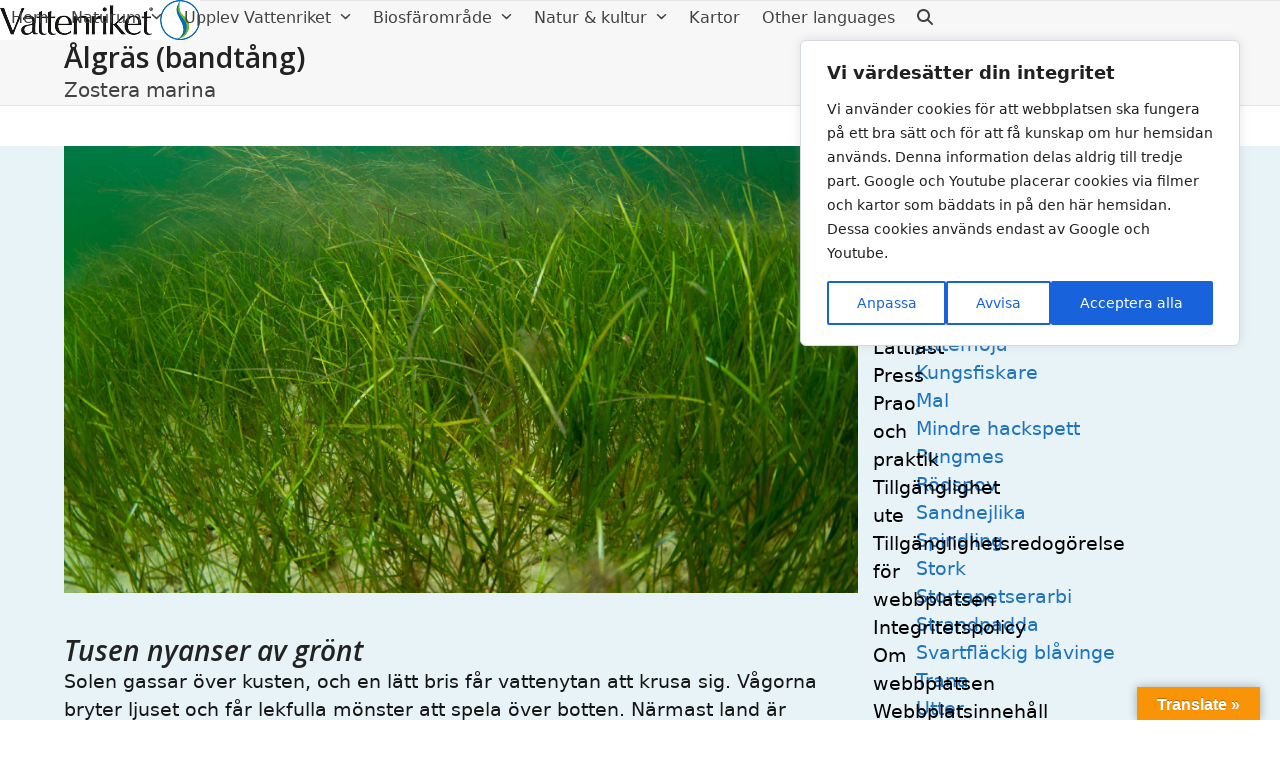

--- FILE ---
content_type: text/html; charset=UTF-8
request_url: https://vattenriket.kristianstad.se/algras/
body_size: 85984
content:
<!DOCTYPE html>
<html lang="sv-SE" itemscope itemtype="https://schema.org/WebPage">
<head>
<!-- Start cookieyes banner --> <script id="cookieyes" type="text/javascript" src="https://cdn-cookieyes.com/client_data/7f0f00a0284a71f77b66edc9/script.js"></script> <!-- End cookieyes banner -->
<meta charset="UTF-8" />
<link rel="profile" href="http://gmpg.org/xfn/11">
<link rel="pingback" href="https://vattenriket.kristianstad.se/xmlrpc.php">
<title>Ålgräs (bandtång) &#8211; Biosfärområde Kristianstads Vattenrike</title>
<meta name='robots' content='max-image-preview:large' />
	<style>img:is([sizes="auto" i], [sizes^="auto," i]) { contain-intrinsic-size: 3000px 1500px }</style>
	<meta name="viewport" content="width=device-width, initial-scale=1">
<link rel='dns-prefetch' href='//translate.google.com' />
<link rel='dns-prefetch' href='//fonts.googleapis.com' />
<link rel="alternate" type="application/rss+xml" title="Biosfärområde Kristianstads Vattenrike &raquo; Webbflöde" href="https://vattenriket.kristianstad.se/feed/" />
<link rel="alternate" type="application/rss+xml" title="Biosfärområde Kristianstads Vattenrike &raquo; Kommentarsflöde" href="https://vattenriket.kristianstad.se/comments/feed/" />
<link rel='stylesheet' id='js_composer_front-css' href='https://vattenriket.kristianstad.se/wp-content/plugins/js_composer/assets/css/js_composer.min.css?ver=8.6.1' media='all' />
<link rel='stylesheet' id='contact-form-7-css' href='https://vattenriket.kristianstad.se/wp-content/plugins/contact-form-7/includes/css/styles.css?ver=6.1.2' media='all' />
<link rel='stylesheet' id='google-language-translator-css' href='https://vattenriket.kristianstad.se/wp-content/plugins/google-language-translator/css/style.css?ver=6.0.20' media='' />
<link rel='stylesheet' id='glt-toolbar-styles-css' href='https://vattenriket.kristianstad.se/wp-content/plugins/google-language-translator/css/toolbar.css?ver=6.0.20' media='' />
<link rel='stylesheet' id='social-icons-general-css' href='//vattenriket.kristianstad.se/wp-content/plugins/social-icons/assets/css/social-icons.css?ver=1.7.4' media='all' />
<link rel='stylesheet' id='chld_thm_cfg_parent-css' href='https://vattenriket.kristianstad.se/wp-content/themes/Total/style.css?ver=6.8.3' media='all' />
<link rel='stylesheet' id='tablepress-default-css' href='https://vattenriket.kristianstad.se/wp-content/plugins/tablepress/css/build/default.css?ver=3.2.4' media='all' />
<link rel='stylesheet' id='wpex-tablepress-css' href='https://vattenriket.kristianstad.se/wp-content/themes/Total/assets/css/frontend/tablepress.min.css?ver=6.4.2' media='all' />
<link rel='stylesheet' id='wpex-google-font-open-sans-css' href='https://fonts.googleapis.com/css2?family=Open+Sans:ital,wght@0,100;0,200;0,300;0,400;0,500;0,600;0,700;0,800;0,900;1,100;1,200;1,300;1,400;1,500;1,600;1,700;1,800;1,900&#038;display=auto&#038;subset=latin' media='all' />
<link rel='stylesheet' id='wpex-style-css' href='https://vattenriket.kristianstad.se/wp-content/themes/Total-child/style.css?ver=4.0.1496391964' media='all' />
<link rel='stylesheet' id='wpex-mobile-menu-breakpoint-max-css' href='https://vattenriket.kristianstad.se/wp-content/themes/Total/assets/css/frontend/breakpoints/max.min.css?ver=6.4.2' media='only screen and (max-width:1200px)' />
<link rel='stylesheet' id='wpex-mobile-menu-breakpoint-min-css' href='https://vattenriket.kristianstad.se/wp-content/themes/Total/assets/css/frontend/breakpoints/min.min.css?ver=6.4.2' media='only screen and (min-width:1201px)' />
<link rel='stylesheet' id='vcex-shortcodes-css' href='https://vattenriket.kristianstad.se/wp-content/themes/Total/assets/css/frontend/vcex-shortcodes.min.css?ver=6.4.2' media='all' />
<link rel='stylesheet' id='wpex-wpbakery-css' href='https://vattenriket.kristianstad.se/wp-content/themes/Total/assets/css/frontend/wpbakery.min.css?ver=6.4.2' media='all' />
<script src="https://vattenriket.kristianstad.se/wp-includes/js/jquery/jquery.min.js?ver=3.7.1" id="jquery-core-js"></script>
<script src="https://vattenriket.kristianstad.se/wp-includes/js/jquery/jquery-migrate.min.js?ver=3.4.1" id="jquery-migrate-js"></script>
<script src="//vattenriket.kristianstad.se/wp-content/plugins/revslider/sr6/assets/js/rbtools.min.js?ver=6.7.37" async id="tp-tools-js"></script>
<script src="//vattenriket.kristianstad.se/wp-content/plugins/revslider/sr6/assets/js/rs6.min.js?ver=6.7.37" async id="revmin-js"></script>
<script id="wpex-core-js-extra">
var wpex_theme_params = {"selectArrowIcon":"<span class=\"wpex-select-arrow__icon wpex-icon--sm wpex-flex wpex-icon\" aria-hidden=\"true\"><svg viewBox=\"0 0 24 24\" xmlns=\"http:\/\/www.w3.org\/2000\/svg\"><rect fill=\"none\" height=\"24\" width=\"24\"\/><g transform=\"matrix(0, -1, 1, 0, -0.115, 23.885)\"><polygon points=\"17.77,3.77 16,2 6,12 16,22 17.77,20.23 9.54,12\"\/><\/g><\/svg><\/span>","customSelects":".widget_categories form,.widget_archive select,.vcex-form-shortcode select","scrollToHash":"1","localScrollFindLinks":"1","localScrollHighlight":"1","localScrollUpdateHash":"1","scrollToHashTimeout":"500","localScrollTargets":"li.local-scroll a, a.local-scroll, .local-scroll-link, .local-scroll-link > a,.sidr-class-local-scroll-link,li.sidr-class-local-scroll > span > a,li.sidr-class-local-scroll > a","scrollToBehavior":"smooth"};
</script>
<script src="https://vattenriket.kristianstad.se/wp-content/themes/Total/assets/js/frontend/core.min.js?ver=6.4.2" id="wpex-core-js" defer data-wp-strategy="defer"></script>
<script id="wpex-inline-js-after">
!function(){const e=document.querySelector("html"),t=()=>{const t=window.innerWidth-document.documentElement.clientWidth;t&&e.style.setProperty("--wpex-scrollbar-width",`${t}px`)};t(),window.addEventListener("resize",(()=>{t()}))}();
</script>
<script src="https://vattenriket.kristianstad.se/wp-content/themes/Total/assets/js/frontend/search/drop-down.min.js?ver=6.4.2" id="wpex-search-drop_down-js" defer data-wp-strategy="defer"></script>
<script id="wpex-sticky-header-js-extra">
var wpex_sticky_header_params = {"breakpoint":"1201","shrink":"1","shrinkOnMobile":"1","shrinkHeight":"58","shrink_speed":".3s","shrink_delay":"1"};
</script>
<script src="https://vattenriket.kristianstad.se/wp-content/themes/Total/assets/js/frontend/sticky/header.min.js?ver=6.4.2" id="wpex-sticky-header-js" defer data-wp-strategy="defer"></script>
<script id="wpex-mobile-menu-sidr-js-extra">
var wpex_mobile_menu_sidr_params = {"breakpoint":"1200","i18n":{"openSubmenu":"Open submenu of %s","closeSubmenu":"Close submenu of %s"},"openSubmenuIcon":"<span class=\"wpex-open-submenu__icon wpex-transition-transform wpex-duration-300 wpex-icon\" aria-hidden=\"true\"><svg xmlns=\"http:\/\/www.w3.org\/2000\/svg\" viewBox=\"0 0 448 512\"><path d=\"M201.4 342.6c12.5 12.5 32.8 12.5 45.3 0l160-160c12.5-12.5 12.5-32.8 0-45.3s-32.8-12.5-45.3 0L224 274.7 86.6 137.4c-12.5-12.5-32.8-12.5-45.3 0s-12.5 32.8 0 45.3l160 160z\"\/><\/svg><\/span>","source":"#site-navigation, #mobile-menu-search","side":"right","dark_surface":"1","displace":"","aria_label":"Mobile menu","aria_label_close":"Close mobile menu","class":["wpex-mobile-menu"],"speed":"300"};
</script>
<script src="https://vattenriket.kristianstad.se/wp-content/themes/Total/assets/js/frontend/mobile-menu/sidr.min.js?ver=6.4.2" id="wpex-mobile-menu-sidr-js" defer data-wp-strategy="defer"></script>
<script></script>
<!-- OG: 3.3.8 -->
<meta property="og:image" content="https://vattenriket.kristianstad.se/wp-content/uploads/2020/04/cropped-favicon512-1.png"><meta property="og:description" content="Ålgräs (bandtång)"><meta property="og:type" content="article"><meta property="og:locale" content="sv_SE"><meta property="og:site_name" content="Biosfärområde Kristianstads Vattenrike"><meta property="og:title" content="Ålgräs (bandtång)"><meta property="og:url" content="https://vattenriket.kristianstad.se/algras/"><meta property="og:updated_time" content="2025-05-21T14:46:02+02:00">
<meta property="article:published_time" content="2018-01-19T10:27:43+00:00"><meta property="article:modified_time" content="2025-05-21T12:46:02+00:00"><meta property="article:author:first_name" content="Ebba"><meta property="article:author:last_name" content="Trolle"><meta property="article:author:username" content="Ebba Trolle">
<meta property="twitter:partner" content="ogwp"><meta property="twitter:card" content="summary"><meta property="twitter:title" content="Ålgräs (bandtång)"><meta property="twitter:description" content="Ålgräs (bandtång)"><meta property="twitter:url" content="https://vattenriket.kristianstad.se/algras/"><meta property="twitter:label1" content="Reading time"><meta property="twitter:data1" content="3 minutes">
<meta itemprop="image" content="https://vattenriket.kristianstad.se/wp-content/uploads/2020/04/cropped-favicon512-1.png"><meta itemprop="name" content="Ålgräs (bandtång)"><meta itemprop="description" content="Ålgräs (bandtång)"><meta itemprop="datePublished" content="2018-01-19"><meta itemprop="dateModified" content="2025-05-21T12:46:02+00:00">
<meta property="profile:first_name" content="Ebba"><meta property="profile:last_name" content="Trolle"><meta property="profile:username" content="Ebba Trolle">
<!-- /OG -->

<link rel="https://api.w.org/" href="https://vattenriket.kristianstad.se/wp-json/" /><link rel="alternate" title="JSON" type="application/json" href="https://vattenriket.kristianstad.se/wp-json/wp/v2/pages/11081" /><link rel="EditURI" type="application/rsd+xml" title="RSD" href="https://vattenriket.kristianstad.se/xmlrpc.php?rsd" />
<meta name="generator" content="WordPress 6.8.3" />
<link rel="canonical" href="https://vattenriket.kristianstad.se/algras/" />
<link rel='shortlink' href='https://vattenriket.kristianstad.se/?p=11081' />
<link rel="alternate" title="oEmbed (JSON)" type="application/json+oembed" href="https://vattenriket.kristianstad.se/wp-json/oembed/1.0/embed?url=https%3A%2F%2Fvattenriket.kristianstad.se%2Falgras%2F" />
<link rel="alternate" title="oEmbed (XML)" type="text/xml+oembed" href="https://vattenriket.kristianstad.se/wp-json/oembed/1.0/embed?url=https%3A%2F%2Fvattenriket.kristianstad.se%2Falgras%2F&#038;format=xml" />
<style>#google_language_translator a{display:none!important;}div.skiptranslate.goog-te-gadget{display:inline!important;}.goog-te-gadget{color:transparent!important;}.goog-te-gadget{font-size:0px!important;}.goog-branding{display:none;}.goog-tooltip{display: none!important;}.goog-tooltip:hover{display: none!important;}.goog-text-highlight{background-color:transparent!important;border:none!important;box-shadow:none!important;}#google_language_translator select.goog-te-combo{color:#32373c;}div.skiptranslate{display:none!important;}body{top:0px!important;}#goog-gt-{display:none!important;}font font{background-color:transparent!important;box-shadow:none!important;position:initial!important;}#glt-translate-trigger > span{color:#ffffff;}#glt-translate-trigger{background:#f89406;}.goog-te-gadget .goog-te-combo{width:100%;}</style><!-- Matomo --><script>
(function () {
function initTracking() {
var _paq = window._paq = window._paq || [];
_paq.push(['requireCookieConsent']);_paq.push(['trackPageView']);_paq.push(['enableLinkTracking']);_paq.push(['alwaysUseSendBeacon']);_paq.push(['setTrackerUrl', "\/\/vattenriket.kristianstad.se\/wp-content\/plugins\/matomo\/app\/matomo.php"]);_paq.push(['setSiteId', '1']);var d=document, g=d.createElement('script'), s=d.getElementsByTagName('script')[0];
g.type='text/javascript'; g.async=true; g.src="\/\/vattenriket.kristianstad.se\/wp-content\/uploads\/matomo\/matomo.js"; s.parentNode.insertBefore(g,s);
}
if (document.prerendering) {
	document.addEventListener('prerenderingchange', initTracking, {once: true});
} else {
	initTracking();
}
})();
</script>
<!-- End Matomo Code --><link rel="icon" href="https://vattenriket.kristianstad.se/wp-content/uploads/2017/04/favicon32.png" sizes="32x32"><link rel="shortcut icon" href="https://vattenriket.kristianstad.se/wp-content/uploads/2017/04/favicon32.png"><link rel="apple-touch-icon" href="https://vattenriket.kristianstad.se/wp-content/uploads/2017/04/favicon57.png" sizes="57x57" ><link rel="apple-touch-icon" href="https://vattenriket.kristianstad.se/wp-content/uploads/2017/04/favicon76.png" sizes="76x76" ><link rel="apple-touch-icon" href="https://vattenriket.kristianstad.se/wp-content/uploads/2017/04/favicon120.png" sizes="120x120"><link rel="apple-touch-icon" href="https://vattenriket.kristianstad.se/wp-content/uploads/2017/04/favicon152.png" sizes="114x114"><noscript><style>body:not(.content-full-screen) .wpex-vc-row-stretched[data-vc-full-width-init="false"]{visibility:visible;}</style></noscript><script>function setREVStartSize(e){
			//window.requestAnimationFrame(function() {
				window.RSIW = window.RSIW===undefined ? window.innerWidth : window.RSIW;
				window.RSIH = window.RSIH===undefined ? window.innerHeight : window.RSIH;
				try {
					var pw = document.getElementById(e.c).parentNode.offsetWidth,
						newh;
					pw = pw===0 || isNaN(pw) || (e.l=="fullwidth" || e.layout=="fullwidth") ? window.RSIW : pw;
					e.tabw = e.tabw===undefined ? 0 : parseInt(e.tabw);
					e.thumbw = e.thumbw===undefined ? 0 : parseInt(e.thumbw);
					e.tabh = e.tabh===undefined ? 0 : parseInt(e.tabh);
					e.thumbh = e.thumbh===undefined ? 0 : parseInt(e.thumbh);
					e.tabhide = e.tabhide===undefined ? 0 : parseInt(e.tabhide);
					e.thumbhide = e.thumbhide===undefined ? 0 : parseInt(e.thumbhide);
					e.mh = e.mh===undefined || e.mh=="" || e.mh==="auto" ? 0 : parseInt(e.mh,0);
					if(e.layout==="fullscreen" || e.l==="fullscreen")
						newh = Math.max(e.mh,window.RSIH);
					else{
						e.gw = Array.isArray(e.gw) ? e.gw : [e.gw];
						for (var i in e.rl) if (e.gw[i]===undefined || e.gw[i]===0) e.gw[i] = e.gw[i-1];
						e.gh = e.el===undefined || e.el==="" || (Array.isArray(e.el) && e.el.length==0)? e.gh : e.el;
						e.gh = Array.isArray(e.gh) ? e.gh : [e.gh];
						for (var i in e.rl) if (e.gh[i]===undefined || e.gh[i]===0) e.gh[i] = e.gh[i-1];
											
						var nl = new Array(e.rl.length),
							ix = 0,
							sl;
						e.tabw = e.tabhide>=pw ? 0 : e.tabw;
						e.thumbw = e.thumbhide>=pw ? 0 : e.thumbw;
						e.tabh = e.tabhide>=pw ? 0 : e.tabh;
						e.thumbh = e.thumbhide>=pw ? 0 : e.thumbh;
						for (var i in e.rl) nl[i] = e.rl[i]<window.RSIW ? 0 : e.rl[i];
						sl = nl[0];
						for (var i in nl) if (sl>nl[i] && nl[i]>0) { sl = nl[i]; ix=i;}
						var m = pw>(e.gw[ix]+e.tabw+e.thumbw) ? 1 : (pw-(e.tabw+e.thumbw)) / (e.gw[ix]);
						newh =  (e.gh[ix] * m) + (e.tabh + e.thumbh);
					}
					var el = document.getElementById(e.c);
					if (el!==null && el) el.style.height = newh+"px";
					el = document.getElementById(e.c+"_wrapper");
					if (el!==null && el) {
						el.style.height = newh+"px";
						el.style.display = "block";
					}
				} catch(e){
					console.log("Failure at Presize of Slider:" + e)
				}
			//});
		  };</script>
		<style id="wp-custom-css">
			.tab-obs th{padding:1em;background-color:#ceeac5;}.tab-obs td{padding:1em;}.tab-obs{border-collapse:separate;border-spacing:3px;}		</style>
		<style type="text/css" data-type="vc_shortcodes-custom-css">.vc_custom_1600955563764{margin-bottom: 10px !important;padding-top: 6px !important;padding-bottom: 6px !important;padding-left: 10px !important;background-color: #62bb46 !important;}.vc_custom_1600955571688{margin-bottom: 10px !important;padding-top: 6px !important;padding-bottom: 6px !important;padding-left: 10px !important;background-color: #f68b1f !important;}.vc_custom_1600955579133{margin-bottom: 10px !important;padding-top: 6px !important;padding-bottom: 6px !important;padding-left: 10px !important;background-color: #0098c3 !important;}</style><noscript><style> .wpb_animate_when_almost_visible { opacity: 1; }</style></noscript><style data-type="wpex-css" id="wpex-css">/*TYPOGRAPHY*/:root{--wpex-body-font-size:1.2em;--wpex-body-color:#161616;}:root{--wpex-heading-font-family:'Open Sans',sans-serif;}.main-navigation-ul .link-inner{font-size:var(--wpex-text-base);}.blog-entry .meta{color:#000000;}h2,.wpex-h2{margin:0.6em 0 0 0;}h3,.wpex-h3{margin:0.6em 0 0 0;}@media(max-width:1024px){.main-navigation-ul .link-inner{font-size:var(--wpex-text-base);}}/*CUSTOMIZER STYLING*/:root{--wpex-accent:#1e73be;--wpex-accent-alt:#1e73be;--wpex-border-main:#81d742;--wpex-link-color:#1e73be;--wpex-hover-heading-link-color:#1e73be;--wpex-hover-link-color:#777777;--wpex-input-bg:#f7f7f7;--wpex-focus-input-bg:#f7f7f7;--wpex-site-header-height:40px;--wpex-site-header-shrink-start-height:40px;--wpex-site-header-shrink-end-height:38px;--wpex-vc-column-inner-margin-bottom:40px;}.page-header.wpex-supports-mods{border-top-color:#e5e5e5;border-bottom-color:#e5e5e5;}.site-breadcrumbs{color:#424242;}#site-header{--wpex-site-header-bg-color:#ffffff;}#site-navigation-wrap{--wpex-hover-main-nav-link-color:#1e73be;--wpex-active-main-nav-link-color:#1e73be;}#sidebar{padding:0 0 0 0;}.blog-entry{--wpex-entry-left-thumbnail-media-width:45%;--wpex-entry-left-thumbnail-content-width:100%;}#footer-callout .theme-button{border-radius:3px;}#footer-inner{padding:20px;}#footer{--wpex-surface-1:#e8f3f7;background-color:#e8f3f7;color:#000000;--wpex-heading-color:#000000;--wpex-text-2:#000000;--wpex-text-3:#000000;--wpex-text-4:#000000;--wpex-link-color:#000000;--wpex-hover-link-color:#000000;--wpex-hover-link-color:#5e5e5e;}.footer-widget .widget-title{color:#565656;}#footer-bottom{background-color:#004682;color:#ffffff;--wpex-text-2:#ffffff;--wpex-text-3:#ffffff;--wpex-text-4:#ffffff;}</style>


</head>

<!-- Begin Body -->
<body class="wp-singular page-template-default page page-id-11081 wp-custom-logo wp-embed-responsive wp-theme-Total wp-child-theme-Total-child wpex-theme wpex-responsive full-width-main-layout has-composer wpex-live-site site-full-width content-right-sidebar has-sidebar sidebar-widget-icons hasnt-overlay-header wpex-antialiased has-mobile-menu wpex-mobile-toggle-menu-icon_buttons togglebar-is-inline wpex-no-js wpb-js-composer js-comp-ver-8.6.1 vc_responsive">

<span data-ls_id="#site_top" tabindex="-1"></span>
<div id="outer-wrap" class="clr">

	
	<div id="wrap" class="clr">

		<div id="site-header-sticky-wrapper" class="wpex-sticky-header-holder not-sticky wpex-print-hidden">	<header id="site-header" class="header-one wpex-z-sticky header-full-width wpex-dropdowns-shadow-one fixed-scroll has-sticky-dropshadow shrink-sticky-header anim-shrink-header on-shrink-adjust-height custom-bg dyn-styles wpex-print-hidden wpex-relative wpex-clr">
				<div id="site-header-inner" class="header-one-inner header-padding container wpex-relative wpex-h-100 wpex-py-30 wpex-clr">
<div id="site-logo" class="site-branding header-one-logo logo-padding wpex-flex wpex-items-center wpex-float-left wpex-h-100">
	<div id="site-logo-inner" ><a id="site-logo-link" href="https://vattenriket.kristianstad.se/" rel="home" class="main-logo"><img src="https://vattenriket.kristianstad.se/wp-content/uploads/2017/03/Vattenriket_500.png" alt="Biosfärområde Kristianstads Vattenrike" class="logo-img wpex-h-auto wpex-max-w-100 wpex-align-middle" width="501" height="100" data-no-retina data-skip-lazy fetchpriority="high" srcset="https://vattenriket.kristianstad.se/wp-content/uploads/2017/03/Vattenriket_500.png 1x,https://vattenriket.kristianstad.se/wp-content/uploads/2017/03/Vattenriket_500.png 2x"></a></div>

</div>

<div id="site-navigation-wrap" class="navbar-style-one navbar-fixed-height navbar-allows-inner-bg wpex-flush-dropdowns wpex-dropdown-top-border wpex-stretch-megamenus hide-at-mm-breakpoint wpex-clr wpex-print-hidden">
	<nav id="site-navigation" class="navigation main-navigation main-navigation-one wpex-clr" aria-label="Main menu"><ul id="menu-huvudmeny" class="main-navigation-ul dropdown-menu wpex-dropdown-menu wpex-dropdown-menu--onhover"><li id="menu-item-5026" class="menu-item menu-item-type-post_type menu-item-object-page menu-item-home menu-item-5026"><a href="https://vattenriket.kristianstad.se/"><span class="link-inner">Hem</span></a></li>
<li id="menu-item-5025" class="menu-item menu-item-type-post_type menu-item-object-page menu-item-has-children menu-item-5025 dropdown"><a href="https://vattenriket.kristianstad.se/naturum/"><span class="link-inner">Naturum <span class="nav-arrow top-level"><span class="nav-arrow__icon wpex-icon wpex-icon--xs" aria-hidden="true"><svg xmlns="http://www.w3.org/2000/svg" viewBox="0 0 448 512"><path d="M201.4 342.6c12.5 12.5 32.8 12.5 45.3 0l160-160c12.5-12.5 12.5-32.8 0-45.3s-32.8-12.5-45.3 0L224 274.7 86.6 137.4c-12.5-12.5-32.8-12.5-45.3 0s-12.5 32.8 0 45.3l160 160z"/></svg></span></span></span></a>
<ul class="sub-menu">
	<li id="menu-item-13084" class="menu-item menu-item-type-post_type menu-item-object-page menu-item-13084"><a href="https://vattenriket.kristianstad.se/naturum/program/"><span class="link-inner">Aktiviteter</span></a></li>
	<li id="menu-item-9867" class="menu-item menu-item-type-post_type menu-item-object-page menu-item-has-children menu-item-9867 dropdown"><a href="https://vattenriket.kristianstad.se/naturum/audioguide/"><span class="link-inner">Audioguide <span class="nav-arrow second-level"><span class="nav-arrow__icon wpex-icon wpex-icon--xs wpex-icon--bidi" aria-hidden="true"><svg xmlns="http://www.w3.org/2000/svg" viewBox="0 0 320 512"><path d="M278.6 233.4c12.5 12.5 12.5 32.8 0 45.3l-160 160c-12.5 12.5-32.8 12.5-45.3 0s-12.5-32.8 0-45.3L210.7 256 73.4 118.6c-12.5-12.5-12.5-32.8 0-45.3s32.8-12.5 45.3 0l160 160z"/></svg></span></span></span></a>
	<ul class="sub-menu">
		<li id="menu-item-9868" class="menu-item menu-item-type-post_type menu-item-object-page menu-item-9868"><a href="https://vattenriket.kristianstad.se/naturum/audioguide/audioguide-svenska/"><span class="link-inner">Svenska</span></a></li>
		<li id="menu-item-9878" class="menu-item menu-item-type-post_type menu-item-object-page menu-item-9878"><a href="https://vattenriket.kristianstad.se/naturum/audioguide/audioguide-english/"><span class="link-inner">English</span></a></li>
		<li id="menu-item-9883" class="menu-item menu-item-type-post_type menu-item-object-page menu-item-9883"><a href="https://vattenriket.kristianstad.se/naturum/audioguide/audioguide-deutsch/"><span class="link-inner">Deutsch</span></a></li>
	</ul>
</li>
	<li id="menu-item-12752" class="menu-item menu-item-type-post_type menu-item-object-page menu-item-12752"><a href="https://vattenriket.kristianstad.se/naturum/fotografering/"><span class="link-inner">Fotografering och filmning</span></a></li>
	<li id="menu-item-9143" class="menu-item menu-item-type-post_type menu-item-object-page menu-item-has-children menu-item-9143 dropdown"><a href="https://vattenriket.kristianstad.se/naturum/grupper/"><span class="link-inner">Grupper och möten <span class="nav-arrow second-level"><span class="nav-arrow__icon wpex-icon wpex-icon--xs wpex-icon--bidi" aria-hidden="true"><svg xmlns="http://www.w3.org/2000/svg" viewBox="0 0 320 512"><path d="M278.6 233.4c12.5 12.5 12.5 32.8 0 45.3l-160 160c-12.5 12.5-32.8 12.5-45.3 0s-12.5-32.8 0-45.3L210.7 256 73.4 118.6c-12.5-12.5-12.5-32.8 0-45.3s32.8-12.5 45.3 0l160 160z"/></svg></span></span></span></a>
	<ul class="sub-menu">
		<li id="menu-item-9141" class="menu-item menu-item-type-post_type menu-item-object-page menu-item-9141"><a href="https://vattenriket.kristianstad.se/naturum/moteslokal/"><span class="link-inner">Hyra av möteslokal</span></a></li>
		<li id="menu-item-9142" class="menu-item menu-item-type-post_type menu-item-object-page menu-item-9142"><a href="https://vattenriket.kristianstad.se/naturum/guidningar/"><span class="link-inner">Guidningar och föredrag</span></a></li>
	</ul>
</li>
	<li id="menu-item-15011" class="menu-item menu-item-type-post_type menu-item-object-page menu-item-15011"><a href="https://vattenriket.kristianstad.se/kontakt/"><span class="link-inner">Kontakt</span></a></li>
	<li id="menu-item-9150" class="menu-item menu-item-type-post_type menu-item-object-page menu-item-9150"><a href="https://vattenriket.kristianstad.se/biosfaromrade/naturum/"><span class="link-inner">Om naturum</span></a></li>
	<li id="menu-item-9146" class="menu-item menu-item-type-post_type menu-item-object-page menu-item-9146"><a href="https://vattenriket.kristianstad.se/naturum/besok/"><span class="link-inner">Planera ditt besök</span></a></li>
	<li id="menu-item-9139" class="menu-item menu-item-type-post_type menu-item-object-page menu-item-9139"><a href="https://vattenriket.kristianstad.se/naturum/restaurang/"><span class="link-inner">Restaurang</span></a></li>
	<li id="menu-item-9140" class="menu-item menu-item-type-post_type menu-item-object-page menu-item-has-children menu-item-9140 dropdown"><a href="https://vattenriket.kristianstad.se/naturum/skolor/"><span class="link-inner">Skolor <span class="nav-arrow second-level"><span class="nav-arrow__icon wpex-icon wpex-icon--xs wpex-icon--bidi" aria-hidden="true"><svg xmlns="http://www.w3.org/2000/svg" viewBox="0 0 320 512"><path d="M278.6 233.4c12.5 12.5 12.5 32.8 0 45.3l-160 160c-12.5 12.5-32.8 12.5-45.3 0s-12.5-32.8 0-45.3L210.7 256 73.4 118.6c-12.5-12.5-12.5-32.8 0-45.3s32.8-12.5 45.3 0l160 160z"/></svg></span></span></span></a>
	<ul class="sub-menu">
		<li id="menu-item-24157" class="menu-item menu-item-type-post_type menu-item-object-page menu-item-24157"><a href="https://vattenriket.kristianstad.se/biosfarklassrum/"><span class="link-inner">Biosfärklassrum</span></a></li>
		<li id="menu-item-15694" class="menu-item menu-item-type-post_type menu-item-object-page menu-item-15694"><a href="https://vattenriket.kristianstad.se/pedagogiskt-material/"><span class="link-inner">Pedagogiskt material</span></a></li>
		<li id="menu-item-22575" class="menu-item menu-item-type-post_type menu-item-object-page menu-item-22575"><a href="https://vattenriket.kristianstad.se/aterskapa-ostersjons-livskraft-pedagogiskt-material/"><span class="link-inner">Pedagogiskt material om Östersjön</span></a></li>
	</ul>
</li>
	<li id="menu-item-9677" class="menu-item menu-item-type-post_type menu-item-object-page menu-item-9677"><a href="https://vattenriket.kristianstad.se/naturum/tillganglighet/"><span class="link-inner">Tillgänglighet</span></a></li>
	<li id="menu-item-24938" class="menu-item menu-item-type-post_type menu-item-object-page menu-item-24938"><a href="https://vattenriket.kristianstad.se/tranvardar/"><span class="link-inner">Tranvärdar</span></a></li>
	<li id="menu-item-9145" class="menu-item menu-item-type-post_type menu-item-object-page menu-item-9145"><a href="https://vattenriket.kristianstad.se/naturum/upplevelser/"><span class="link-inner">Upplevelser</span></a></li>
	<li id="menu-item-15090" class="menu-item menu-item-type-post_type menu-item-object-page menu-item-15090"><a href="https://vattenriket.kristianstad.se/utterobsar/"><span class="link-inner">Utterobsar</span></a></li>
</ul>
</li>
<li id="menu-item-9337" class="menu-item menu-item-type-post_type menu-item-object-page menu-item-has-children menu-item-9337 dropdown"><a href="https://vattenriket.kristianstad.se/upplev/"><span class="link-inner">Upplev Vattenriket <span class="nav-arrow top-level"><span class="nav-arrow__icon wpex-icon wpex-icon--xs" aria-hidden="true"><svg xmlns="http://www.w3.org/2000/svg" viewBox="0 0 448 512"><path d="M201.4 342.6c12.5 12.5 32.8 12.5 45.3 0l160-160c12.5-12.5 12.5-32.8 0-45.3s-32.8-12.5-45.3 0L224 274.7 86.6 137.4c-12.5-12.5-32.8-12.5-45.3 0s-12.5 32.8 0 45.3l160 160z"/></svg></span></span></span></a>
<ul class="sub-menu">
	<li id="menu-item-9440" class="menu-item menu-item-type-post_type menu-item-object-page menu-item-9440"><a href="https://vattenriket.kristianstad.se/naturum/"><span class="link-inner">Naturum Vattenriket</span></a></li>
	<li id="menu-item-5024" class="menu-item menu-item-type-post_type menu-item-object-page menu-item-5024"><a href="https://vattenriket.kristianstad.se/besoksplatser/"><span class="link-inner">Besöksplatser</span></a></li>
	<li id="menu-item-27602" class="menu-item menu-item-type-post_type menu-item-object-page menu-item-27602"><a href="https://vattenriket.kristianstad.se/hosttips/"><span class="link-inner">Hösttips i Vattenriket</span></a></li>
	<li id="menu-item-9360" class="menu-item menu-item-type-post_type menu-item-object-page menu-item-has-children menu-item-9360 dropdown"><a href="https://vattenriket.kristianstad.se/vandra/"><span class="link-inner">Vandra <span class="nav-arrow second-level"><span class="nav-arrow__icon wpex-icon wpex-icon--xs wpex-icon--bidi" aria-hidden="true"><svg xmlns="http://www.w3.org/2000/svg" viewBox="0 0 320 512"><path d="M278.6 233.4c12.5 12.5 12.5 32.8 0 45.3l-160 160c-12.5 12.5-32.8 12.5-45.3 0s-12.5-32.8 0-45.3L210.7 256 73.4 118.6c-12.5-12.5-12.5-32.8 0-45.3s32.8-12.5 45.3 0l160 160z"/></svg></span></span></span></a>
	<ul class="sub-menu">
		<li id="menu-item-12380" class="menu-item menu-item-type-post_type menu-item-object-page menu-item-12380"><a href="https://vattenriket.kristianstad.se/linne/"><span class="link-inner">Linnérundan</span></a></li>
		<li id="menu-item-12381" class="menu-item menu-item-type-post_type menu-item-object-page menu-item-12381"><a href="https://vattenriket.kristianstad.se/tivoli/"><span class="link-inner">Tivolirundan</span></a></li>
		<li id="menu-item-17958" class="menu-item menu-item-type-post_type menu-item-object-page menu-item-17958"><a href="https://vattenriket.kristianstad.se/skaneleden-sl6-vattenriket/"><span class="link-inner">Skåneleden SL6 Vattenriket</span></a></li>
		<li id="menu-item-20451" class="menu-item menu-item-type-post_type menu-item-object-page menu-item-20451"><a href="https://vattenriket.kristianstad.se/vattar-och-vasen/"><span class="link-inner">Vättar och väsen i Vattenriket</span></a></li>
	</ul>
</li>
	<li id="menu-item-9358" class="menu-item menu-item-type-post_type menu-item-object-page menu-item-9358"><a href="https://vattenriket.kristianstad.se/cykla/"><span class="link-inner">Cykla</span></a></li>
	<li id="menu-item-9359" class="menu-item menu-item-type-post_type menu-item-object-page menu-item-9359"><a href="https://vattenriket.kristianstad.se/paddla/"><span class="link-inner">Paddla</span></a></li>
	<li id="menu-item-9357" class="menu-item menu-item-type-post_type menu-item-object-page menu-item-9357"><a href="https://vattenriket.kristianstad.se/fiska/"><span class="link-inner">Fiska</span></a></li>
	<li id="menu-item-9356" class="menu-item menu-item-type-post_type menu-item-object-page menu-item-has-children menu-item-9356 dropdown"><a href="https://vattenriket.kristianstad.se/skada/"><span class="link-inner">Skåda fågel <span class="nav-arrow second-level"><span class="nav-arrow__icon wpex-icon wpex-icon--xs wpex-icon--bidi" aria-hidden="true"><svg xmlns="http://www.w3.org/2000/svg" viewBox="0 0 320 512"><path d="M278.6 233.4c12.5 12.5 12.5 32.8 0 45.3l-160 160c-12.5 12.5-32.8 12.5-45.3 0s-12.5-32.8 0-45.3L210.7 256 73.4 118.6c-12.5-12.5-12.5-32.8 0-45.3s32.8-12.5 45.3 0l160 160z"/></svg></span></span></span></a>
	<ul class="sub-menu">
		<li id="menu-item-11710" class="menu-item menu-item-type-post_type menu-item-object-page menu-item-11710"><a href="https://vattenriket.kristianstad.se/upplev-tranorna-vid-pulken/"><span class="link-inner">Upplev tranorna vid Pulken</span></a></li>
		<li id="menu-item-13370" class="menu-item menu-item-type-post_type menu-item-object-page menu-item-13370"><a href="https://vattenriket.kristianstad.se/tranobsboken/"><span class="link-inner">Tranobsar</span></a></li>
	</ul>
</li>
	<li id="menu-item-9355" class="menu-item menu-item-type-post_type menu-item-object-page menu-item-9355"><a href="https://vattenriket.kristianstad.se/turism-och-foreningar/"><span class="link-inner">Turism och föreningar</span></a></li>
	<li id="menu-item-9465" class="menu-item menu-item-type-post_type menu-item-object-page menu-item-9465"><a href="https://vattenriket.kristianstad.se/tillganglighet/"><span class="link-inner">Tillgänglighet</span></a></li>
	<li id="menu-item-15091" class="menu-item menu-item-type-post_type menu-item-object-page menu-item-15091"><a href="https://vattenriket.kristianstad.se/utterobsar/"><span class="link-inner">Utterobsar</span></a></li>
	<li id="menu-item-20260" class="menu-item menu-item-type-post_type menu-item-object-page menu-item-20260"><a href="https://vattenriket.kristianstad.se/foldrar/"><span class="link-inner">Foldrar och broschyrer</span></a></li>
</ul>
</li>
<li id="menu-item-8742" class="menu-item menu-item-type-post_type menu-item-object-page menu-item-has-children menu-item-8742 dropdown"><a href="https://vattenriket.kristianstad.se/biosfaromrade/"><span class="link-inner">Biosfärområde <span class="nav-arrow top-level"><span class="nav-arrow__icon wpex-icon wpex-icon--xs" aria-hidden="true"><svg xmlns="http://www.w3.org/2000/svg" viewBox="0 0 448 512"><path d="M201.4 342.6c12.5 12.5 32.8 12.5 45.3 0l160-160c12.5-12.5 12.5-32.8 0-45.3s-32.8-12.5-45.3 0L224 274.7 86.6 137.4c-12.5-12.5-32.8-12.5-45.3 0s-12.5 32.8 0 45.3l160 160z"/></svg></span></span></span></a>
<ul class="sub-menu">
	<li id="menu-item-19617" class="menu-item menu-item-type-post_type menu-item-object-page menu-item-19617"><a href="https://vattenriket.kristianstad.se/biosfaromrade/sa-funkar-det/"><span class="link-inner">Så funkar det!</span></a></li>
	<li id="menu-item-19662" class="menu-item menu-item-type-post_type menu-item-object-page menu-item-has-children menu-item-19662 dropdown"><a href="https://vattenriket.kristianstad.se/fokusomraden/"><span class="link-inner">Fokusområden <span class="nav-arrow second-level"><span class="nav-arrow__icon wpex-icon wpex-icon--xs wpex-icon--bidi" aria-hidden="true"><svg xmlns="http://www.w3.org/2000/svg" viewBox="0 0 320 512"><path d="M278.6 233.4c12.5 12.5 12.5 32.8 0 45.3l-160 160c-12.5 12.5-32.8 12.5-45.3 0s-12.5-32.8 0-45.3L210.7 256 73.4 118.6c-12.5-12.5-12.5-32.8 0-45.3s32.8-12.5 45.3 0l160 160z"/></svg></span></span></span></a>
	<ul class="sub-menu">
		<li id="menu-item-19663" class="menu-item menu-item-type-post_type menu-item-object-page menu-item-19663"><a href="https://vattenriket.kristianstad.se/biosfaromrade/friska-ekosystem/"><span class="link-inner">Friska ekosystem och rik biologisk mångfald</span></a></li>
		<li id="menu-item-19664" class="menu-item menu-item-type-post_type menu-item-object-page menu-item-19664"><a href="https://vattenriket.kristianstad.se/biosfaromrade/vatten-i-balans/"><span class="link-inner">Vatten i balans från källa till hav</span></a></li>
		<li id="menu-item-19665" class="menu-item menu-item-type-post_type menu-item-object-page menu-item-19665"><a href="https://vattenriket.kristianstad.se/biosfaromrade/attitydforandring-och-larande/"><span class="link-inner">Attitydförändring och lärande</span></a></li>
		<li id="menu-item-19666" class="menu-item menu-item-type-post_type menu-item-object-page menu-item-19666"><a href="https://vattenriket.kristianstad.se/biosfaromrade/hallbart-foretagande-lantbruk-besoksnaring/"><span class="link-inner">Hållbart företagande, lantbruk och besöksnäring</span></a></li>
		<li id="menu-item-19667" class="menu-item menu-item-type-post_type menu-item-object-page menu-item-19667"><a href="https://vattenriket.kristianstad.se/biosfaromrade/halsa-livskvalitet-samhallsutveckling/"><span class="link-inner">Hälsa, livskvalitet och samhällsutveckling</span></a></li>
	</ul>
</li>
	<li id="menu-item-8760" class="menu-item menu-item-type-post_type menu-item-object-page menu-item-8760"><a href="https://vattenriket.kristianstad.se/blogg/"><span class="link-inner">Nyheter</span></a></li>
	<li id="menu-item-8452" class="menu-item menu-item-type-post_type menu-item-object-page menu-item-8452"><a href="https://vattenriket.kristianstad.se/godaexempel/"><span class="link-inner">Goda exempel</span></a></li>
	<li id="menu-item-8750" class="menu-item menu-item-type-post_type menu-item-object-page menu-item-8750"><a href="https://vattenriket.kristianstad.se/biosfaromrade/framvaxt/"><span class="link-inner">Vattenrikets framväxt</span></a></li>
	<li id="menu-item-8759" class="menu-item menu-item-type-post_type menu-item-object-page menu-item-8759"><a href="https://vattenriket.kristianstad.se/dokument/"><span class="link-inner">Planer och utvärderingar</span></a></li>
	<li id="menu-item-8751" class="menu-item menu-item-type-post_type menu-item-object-page menu-item-8751"><a href="https://vattenriket.kristianstad.se/fokus/"><span class="link-inner">Rapporter</span></a></li>
	<li id="menu-item-8771" class="menu-item menu-item-type-post_type menu-item-object-page menu-item-8771"><a href="https://vattenriket.kristianstad.se/forskning-i-biosfaromradet/"><span class="link-inner">Forskning i biosfärområdet</span></a></li>
	<li id="menu-item-8745" class="menu-item menu-item-type-post_type menu-item-object-page menu-item-has-children menu-item-8745 dropdown"><a href="https://vattenriket.kristianstad.se/biosfaromrade/engagera/"><span class="link-inner">Lokalt engagemang <span class="nav-arrow second-level"><span class="nav-arrow__icon wpex-icon wpex-icon--xs wpex-icon--bidi" aria-hidden="true"><svg xmlns="http://www.w3.org/2000/svg" viewBox="0 0 320 512"><path d="M278.6 233.4c12.5 12.5 12.5 32.8 0 45.3l-160 160c-12.5 12.5-32.8 12.5-45.3 0s-12.5-32.8 0-45.3L210.7 256 73.4 118.6c-12.5-12.5-12.5-32.8 0-45.3s32.8-12.5 45.3 0l160 160z"/></svg></span></span></span></a>
	<ul class="sub-menu">
		<li id="menu-item-16892" class="menu-item menu-item-type-post_type menu-item-object-page menu-item-16892"><a href="https://vattenriket.kristianstad.se/samradsgruppen/"><span class="link-inner">Samrådsgruppen</span></a></li>
		<li id="menu-item-25377" class="menu-item menu-item-type-post_type menu-item-object-page menu-item-25377"><a href="https://vattenriket.kristianstad.se/bli-biosfarambassador/"><span class="link-inner">Biosfärambassadörer</span></a></li>
		<li id="menu-item-19620" class="menu-item menu-item-type-post_type menu-item-object-page menu-item-19620"><a href="https://vattenriket.kristianstad.se/tranvardar/"><span class="link-inner">Tranvärdar</span></a></li>
		<li id="menu-item-25668" class="menu-item menu-item-type-post_type menu-item-object-page menu-item-25668"><a href="https://vattenriket.kristianstad.se/medborgarforskning/"><span class="link-inner">Medborgarforskning</span></a></li>
	</ul>
</li>
	<li id="menu-item-8743" class="menu-item menu-item-type-post_type menu-item-object-page menu-item-8743"><a href="https://vattenriket.kristianstad.se/projektbank/"><span class="link-inner">Projektbank</span></a></li>
</ul>
</li>
<li id="menu-item-5020" class="menu-item menu-item-type-post_type menu-item-object-page menu-item-has-children menu-item-5020 dropdown"><a href="https://vattenriket.kristianstad.se/naturkultur/"><span class="link-inner">Natur &#038; kultur <span class="nav-arrow top-level"><span class="nav-arrow__icon wpex-icon wpex-icon--xs" aria-hidden="true"><svg xmlns="http://www.w3.org/2000/svg" viewBox="0 0 448 512"><path d="M201.4 342.6c12.5 12.5 32.8 12.5 45.3 0l160-160c12.5-12.5 12.5-32.8 0-45.3s-32.8-12.5-45.3 0L224 274.7 86.6 137.4c-12.5-12.5-32.8-12.5-45.3 0s-12.5 32.8 0 45.3l160 160z"/></svg></span></span></span></a>
<ul class="sub-menu">
	<li id="menu-item-10293" class="menu-item menu-item-type-post_type menu-item-object-page menu-item-has-children menu-item-10293 dropdown"><a href="https://vattenriket.kristianstad.se/artrika/"><span class="link-inner">Artrika Vattenriket <span class="nav-arrow second-level"><span class="nav-arrow__icon wpex-icon wpex-icon--xs wpex-icon--bidi" aria-hidden="true"><svg xmlns="http://www.w3.org/2000/svg" viewBox="0 0 320 512"><path d="M278.6 233.4c12.5 12.5 12.5 32.8 0 45.3l-160 160c-12.5 12.5-32.8 12.5-45.3 0s-12.5-32.8 0-45.3L210.7 256 73.4 118.6c-12.5-12.5-12.5-32.8 0-45.3s32.8-12.5 45.3 0l160 160z"/></svg></span></span></span></a>
	<ul class="sub-menu">
		<li id="menu-item-13182" class="menu-item menu-item-type-post_type menu-item-object-page menu-item-13182"><a href="https://vattenriket.kristianstad.se/artrika/"><span class="link-inner">Karaktärsarter</span></a></li>
		<li id="menu-item-10334" class="menu-item menu-item-type-post_type menu-item-object-page menu-item-10334"><a href="https://vattenriket.kristianstad.se/rodlistade-arter/"><span class="link-inner">Rödlistade arter</span></a></li>
		<li id="menu-item-9537" class="menu-item menu-item-type-post_type menu-item-object-page menu-item-9537"><a href="https://vattenriket.kristianstad.se/smakryp/"><span class="link-inner">Småkryp i vatten</span></a></li>
	</ul>
</li>
	<li id="menu-item-9587" class="menu-item menu-item-type-post_type menu-item-object-page menu-item-9587"><a href="https://vattenriket.kristianstad.se/hanobukten/"><span class="link-inner">Hanöbukten</span></a></li>
	<li id="menu-item-9586" class="menu-item menu-item-type-post_type menu-item-object-page menu-item-9586"><a href="https://vattenriket.kristianstad.se/vatmarksomradet/"><span class="link-inner">Våtmarksområdet längs Helge å</span></a></li>
	<li id="menu-item-9503" class="menu-item menu-item-type-post_type menu-item-object-page menu-item-9503"><a href="https://vattenriket.kristianstad.se/sandiga-marker/"><span class="link-inner">Sandiga marker</span></a></li>
	<li id="menu-item-9506" class="menu-item menu-item-type-post_type menu-item-object-page menu-item-has-children menu-item-9506 dropdown"><a href="https://vattenriket.kristianstad.se/sjoar-och-vattendrag/"><span class="link-inner">Sjöar och vattendrag <span class="nav-arrow second-level"><span class="nav-arrow__icon wpex-icon wpex-icon--xs wpex-icon--bidi" aria-hidden="true"><svg xmlns="http://www.w3.org/2000/svg" viewBox="0 0 320 512"><path d="M278.6 233.4c12.5 12.5 12.5 32.8 0 45.3l-160 160c-12.5 12.5-32.8 12.5-45.3 0s-12.5-32.8 0-45.3L210.7 256 73.4 118.6c-12.5-12.5-12.5-32.8 0-45.3s32.8-12.5 45.3 0l160 160z"/></svg></span></span></span></a>
	<ul class="sub-menu">
		<li id="menu-item-13261" class="menu-item menu-item-type-post_type menu-item-object-page menu-item-13261"><a href="https://vattenriket.kristianstad.se/araslovssjon/"><span class="link-inner">Araslövssjön</span></a></li>
		<li id="menu-item-13260" class="menu-item menu-item-type-post_type menu-item-object-page menu-item-13260"><a href="https://vattenriket.kristianstad.se/hammarsjon/"><span class="link-inner">Hammarsjön</span></a></li>
		<li id="menu-item-13256" class="menu-item menu-item-type-post_type menu-item-object-page menu-item-13256"><a href="https://vattenriket.kristianstad.se/rabelovssjon/"><span class="link-inner">Råbelövssjön</span></a></li>
		<li id="menu-item-13258" class="menu-item menu-item-type-post_type menu-item-object-page menu-item-13258"><a href="https://vattenriket.kristianstad.se/helge-a/"><span class="link-inner">Helge å</span></a></li>
		<li id="menu-item-13254" class="menu-item menu-item-type-post_type menu-item-object-page menu-item-13254"><a href="https://vattenriket.kristianstad.se/vramsan-vattendrag/"><span class="link-inner">Vramsån</span></a></li>
		<li id="menu-item-13257" class="menu-item menu-item-type-post_type menu-item-object-page menu-item-13257"><a href="https://vattenriket.kristianstad.se/mjoan/"><span class="link-inner">Mjöån</span></a></li>
		<li id="menu-item-13255" class="menu-item menu-item-type-post_type menu-item-object-page menu-item-13255"><a href="https://vattenriket.kristianstad.se/vinne-a/"><span class="link-inner">Vinne å – om vattendraget</span></a></li>
		<li id="menu-item-13259" class="menu-item menu-item-type-post_type menu-item-object-page menu-item-13259"><a href="https://vattenriket.kristianstad.se/forsakarsbacken/"><span class="link-inner">Forsakarsbäcken</span></a></li>
	</ul>
</li>
	<li id="menu-item-9502" class="menu-item menu-item-type-post_type menu-item-object-page menu-item-9502"><a href="https://vattenriket.kristianstad.se/skog/"><span class="link-inner">Skog och trädmiljöer</span></a></li>
	<li id="menu-item-9501" class="menu-item menu-item-type-post_type menu-item-object-page menu-item-9501"><a href="https://vattenriket.kristianstad.se/grundvatten/"><span class="link-inner">Grundvatten</span></a></li>
	<li id="menu-item-9446" class="menu-item menu-item-type-post_type menu-item-object-page menu-item-9446"><a href="https://vattenriket.kristianstad.se/vattenstand/"><span class="link-inner">Vattenstånd</span></a></li>
	<li id="menu-item-9447" class="menu-item menu-item-type-post_type menu-item-object-page menu-item-9447"><a href="https://vattenriket.kristianstad.se/geologi/"><span class="link-inner">Geologi</span></a></li>
	<li id="menu-item-10228" class="menu-item menu-item-type-post_type menu-item-object-page menu-item-10228"><a href="https://vattenriket.kristianstad.se/historia/"><span class="link-inner">Vattenrik historia</span></a></li>
	<li id="menu-item-11352" class="menu-item menu-item-type-post_type menu-item-object-page menu-item-11352"><a href="https://vattenriket.kristianstad.se/vaderdata/"><span class="link-inner">Väderdata</span></a></li>
</ul>
</li>
<li id="menu-item-9369" class="menu-item menu-item-type-post_type menu-item-object-page menu-item-9369"><a href="https://vattenriket.kristianstad.se/kartor/"><span class="link-inner">Kartor</span></a></li>
<li id="menu-item-5018" class="menu-item menu-item-type-post_type menu-item-object-page menu-item-5018"><a href="https://vattenriket.kristianstad.se/other-languages/"><span class="link-inner">Other languages</span></a></li>
<li class="search-toggle-li menu-item wpex-menu-extra no-icon-margin"><a href="#" class="site-search-toggle search-dropdown-toggle" role="button" aria-expanded="false" aria-controls="searchform-dropdown" aria-label="Search"><span class="link-inner"><span class="wpex-menu-search-text wpex-hidden">Sök</span><span class="wpex-menu-search-icon wpex-icon" aria-hidden="true"><svg xmlns="http://www.w3.org/2000/svg" viewBox="0 0 512 512"><path d="M416 208c0 45.9-14.9 88.3-40 122.7L502.6 457.4c12.5 12.5 12.5 32.8 0 45.3s-32.8 12.5-45.3 0L330.7 376c-34.4 25.2-76.8 40-122.7 40C93.1 416 0 322.9 0 208S93.1 0 208 0S416 93.1 416 208zM208 352a144 144 0 1 0 0-288 144 144 0 1 0 0 288z"/></svg></span></span></a></li></ul></nav>
</div>


<div id="mobile-menu" class="wpex-mobile-menu-toggle show-at-mm-breakpoint wpex-flex wpex-items-center wpex-absolute wpex-top-50 -wpex-translate-y-50 wpex-right-0">
	<div class="wpex-inline-flex wpex-items-center"><a href="#" class="mobile-menu-toggle" role="button" aria-expanded="false"><span class="mobile-menu-toggle__icon wpex-flex"><span class="wpex-hamburger-icon wpex-hamburger-icon--inactive wpex-hamburger-icon--animate" aria-hidden="true"><span></span></span></span><span class="screen-reader-text" data-open-text>Open mobile menu</span><span class="screen-reader-text" data-open-text>Close mobile menu</span></a></div>
</div>


<div id="searchform-dropdown" class="header-searchform-wrap header-drop-widget header-drop-widget--colored-top-border wpex-invisible wpex-opacity-0 wpex-absolute wpex-transition-all wpex-duration-200 wpex-translate-Z-0 wpex-text-initial wpex-z-dropdown wpex-top-100 wpex-right-0 wpex-surface-1 wpex-text-2 wpex-p-15">
<form role="search" method="get" class="searchform searchform--header-dropdown wpex-flex" action="https://vattenriket.kristianstad.se/" autocomplete="off">
	<label for="searchform-input-6907c8a818e8c" class="searchform-label screen-reader-text">Search</label>
	<input id="searchform-input-6907c8a818e8c" type="search" class="searchform-input wpex-block wpex-border-0 wpex-outline-0 wpex-w-100 wpex-h-auto wpex-leading-relaxed wpex-rounded-0 wpex-text-2 wpex-surface-2 wpex-p-10 wpex-text-1em wpex-unstyled-input" name="s" placeholder="Sök" required>
			<button type="submit" class="searchform-submit wpex-hidden wpex-rounded-0 wpex-py-10 wpex-px-15" aria-label="Submit search"><span class="wpex-icon" aria-hidden="true"><svg xmlns="http://www.w3.org/2000/svg" viewBox="0 0 512 512"><path d="M416 208c0 45.9-14.9 88.3-40 122.7L502.6 457.4c12.5 12.5 12.5 32.8 0 45.3s-32.8 12.5-45.3 0L330.7 376c-34.4 25.2-76.8 40-122.7 40C93.1 416 0 322.9 0 208S93.1 0 208 0S416 93.1 416 208zM208 352a144 144 0 1 0 0-288 144 144 0 1 0 0 288z"/></svg></span></button>
</form>
</div>
</div>
			</header>
</div>
				
			
<header class="page-header has-aside default-page-header wpex-relative wpex-mb-40 wpex-surface-2 wpex-py-20 wpex-border-t wpex-border-b wpex-border-solid wpex-border-surface-3 wpex-text-2 wpex-supports-mods">

	
	<div class="page-header-inner container wpex-md-flex wpex-md-flex-wrap wpex-md-items-center wpex-md-justify-between">
<div class="page-header-content wpex-md-mr-15">

<h1 class="page-header-title wpex-block wpex-m-0 wpex-text-2xl">

	<span>Ålgräs (bandtång)</span>

</h1>


<div class="page-subheading wpex-last-mb-0 wpex-text-md">Zostera marina </div>
</div>
<div class="page-header-aside wpex-md-text-right"><nav class="site-breadcrumbs position-page_header_aside hidden-phone wpex-text-4 wpex-text-sm" aria-label="You are here:"><span class="breadcrumb-trail"><span class="trail-begin"><a href="https://vattenriket.kristianstad.se/" rel="home"><span>Home</span></a></span><span class="sep sep-1"> &raquo </span><span class="trail-end">Ålgräs (bandtång)</span></span></nav></div></div>

	
</header>


<div id="content-wrap"  class="container wpex-clr">

	
	<div id="primary" class="content-area wpex-clr">

		
		<div id="content" class="site-content wpex-clr">

			
			
<article id="single-blocks" class="single-page-article wpex-clr">
<div class="single-page-content single-content entry wpex-clr"><div class="wpb-content-wrapper"><div class="vc_row wpb_row vc_row-fluid wpex-relative"><div class="wpb_column vc_column_container vc_col-sm-12"><div class="vc_column-inner"><div class="wpb_wrapper"><div class="vcex-image-carousel wpex-carousel wpex-carousel-images wpex-clr vcex-module owl-carousel arrwstyle-min arrwpos-right" data-wpex-carousel="{&quot;dots&quot;:&quot;true&quot;,&quot;slideBy&quot;:1,&quot;items&quot;:1,&quot;responsive&quot;:{&quot;0&quot;:{&quot;items&quot;:&quot;1&quot;},&quot;480&quot;:{&quot;items&quot;:1},&quot;768&quot;:{&quot;items&quot;:1},&quot;960&quot;:{&quot;items&quot;:1}},&quot;smartSpeed&quot;:600}"><div class="wpex-carousel-slide"><figure class="wpex-carousel-entry-media entry-media wpex-relative"><img width="1920" height="1080" src="https://vattenriket.kristianstad.se/wp-content/uploads/2018/03/algras_PatrikSvensson.jpg" class="wpex-align-middle skip-lazy" alt="Ålgräsäng. Foto: Patrik Svensson" data-no-lazy="1" srcset="https://vattenriket.kristianstad.se/wp-content/uploads/2018/03/algras_PatrikSvensson.jpg 1920w, https://vattenriket.kristianstad.se/wp-content/uploads/2018/03/algras_PatrikSvensson-400x225.jpg 400w, https://vattenriket.kristianstad.se/wp-content/uploads/2018/03/algras_PatrikSvensson-768x432.jpg 768w, https://vattenriket.kristianstad.se/wp-content/uploads/2018/03/algras_PatrikSvensson-600x338.jpg 600w" sizes="(max-width: 1920px) 100vw, 1920px" /></figure></div></div></div></div></div></div><div class="vc_row wpb_row vc_row-fluid wpex-relative"><div class="wpb_column vc_column_container vc_col-sm-12"><div class="vc_column-inner"><div class="wpb_wrapper"><style>.vcex-heading.vcex_6907c8a81dc5a{font-style:italic;}</style><h1 class="vcex-heading vcex-heading-plain vcex-module wpex-heading wpex-text-2xl wpex-h1 vcex_6907c8a81dc5a"><span class="vcex-heading-inner wpex-inline-block">Tusen nyanser av grönt</span></h1>
	<div class="wpb_text_column wpb_content_element" >
		<div class="wpb_wrapper">
			<p>Solen gassar över kusten, och en lätt bris får vattenytan att krusa sig. Vågorna bryter ljuset och får lekfulla mönster att spela över botten. Närmast land är sanden bar, men en bit ut börjar ängen. De långa bladen bildar en matta som böljar sakta, fram och tillbaka. Ljuset får grönskan att skifta, från djupt gurkskalsgrönt till lysande lime- och smaragdtoner. Ett stim fiskyngel pilar förbi, och på ett blad sitter en genomskinlig tångräka. Ålgräsängen är full av liv.</p>

		</div>
	</div>
</div></div></div></div><div class="vc_row wpb_row vc_row-fluid wpex-relative"><div class="wpb_column vc_column_container vc_col-sm-12"><div class="vc_column-inner"><div class="wpb_wrapper"><style>.vcex-heading.vcex_6907c8a81ec49{color:#ffffff;}</style><h2 class="vcex-heading vcex-heading-plain vcex-module wpex-heading wpex-text-2xl wpex-h2 vc_custom_1600955563764 vcex_6907c8a81ec49"><span class="vcex-heading-inner wpex-inline-block">Artfakta</span></h2>
	<div class="wpb_text_column wpb_content_element" >
		<div class="wpb_wrapper">
			<p>Ålgräset tillhör bandtångssläktet, en grupp växter som lever hela sitt liv under havsytan. Förökningen sker främst genom krypande jordstammar, men ålgräset kan blomma och sätta frö på samma sätt som landväxter. Blommorna liknar en rad Y-formade ormtungor.</p>
<p>Ålgräset trivs på mjuka, grunda bottnar med mycket solljus – till exempel utanför en sandstrand. Bladen är långa och bandformade, och växten bildar vidsträckta ängar under vattnet. Sådana ängar finns på många ställen längs hela Vattenrikets kust.</p>
<p>Ålgräsängar kallas ibland för ”havets barnkammare”. Inne bland bladen finns skydd och gömställen för yngel och uppväxande fiskar. Där finns också gott om bytesdjur i lagom storlek.</p>
<p>Även fåglar använder ålgräsängarna. Knölsvanar och rastande prutgäss betar gärna av bladen.</p>

		</div>
	</div>
</div></div></div></div><div class="vc_row wpb_row vc_row-fluid wpex-relative"><div class="wpb_column vc_column_container vc_col-sm-12"><div class="vc_column-inner"><div class="wpb_wrapper"><style>.vcex-heading.vcex_6907c8a81f818{color:#ffffff;}</style><h2 class="vcex-heading vcex-heading-plain vcex-module wpex-heading wpex-text-2xl wpex-h2 vc_custom_1600955571688 vcex_6907c8a81f818"><span class="vcex-heading-inner wpex-inline-block">Lokala åtgärder</span></h2><div class="vc_row wpb_row vc_inner vc_row-fluid wpex-relative"><div class="wpb_column vc_column_container vc_col-sm-8"><div class="vc_column-inner"><div class="wpb_wrapper">
	<div class="wpb_text_column wpb_content_element" >
		<div class="wpb_wrapper">
			<p>Ålgräsets rötter och jordstammar bildar ett tätt nätverk. Det stabiliserar botten och hindrar vågor och strömmar från att skölja bort material. Friska ålgräsängar kan bidra till att begränsa erosion och skador på våra stränder.</p>
<p>Havs och Vattenmyndigheten har fastställt ett åtgärdsprogram för att skydda och bevara Sveriges ålgräsängar. Ett av delmålen i programmet är att ta fram detaljerade bottenkartor som visar var ålgräsängarna finns. Sådana undersökningar har bland annat gjorts i Vattenriket.</p>
<p>Övergödning gynnar fintrådiga alger som täcker ålgräsets blad. Våtmarker på land fångar upp näringsämnen från avlopp och jordbruk, och hindrar dem från att läcka ut i havet.</p>
<p>Båtar och vattenskotrar kan skada ålgräsängarna, särskilt på de grundaste växtplatserna. Propellrar, ankare och vattenjetstrålar kan riva upp sår i ängarna. Därför är det viktigt att visa hänsyn och respektera hastighetsbegränsningar och ankringsbestämmelser.</p>
<p>Biosfärkontoret arbetar med att plantera nya ålgräsängar utanför Åhus.</p>

		</div>
	</div>
</div></div></div><div class="wpb_column vc_column_container vc_col-sm-4"><div class="vc_column-inner"><div class="wpb_wrapper"><div class="vcex-list_item vcex-module wpex-m-0 wpex-max-w-100 wpex-mb-5"><a href="https://vattenriket.kristianstad.se/har-planteras-algras-for-en-livskraftig-ostersjon/" class="vcex-list-item-link wpex-no-underline"><div class="vcex-list-item-inner wpex-inline-flex wpex-flex-no-wrap"><div class="vcex-list-item-icon wpex-mr-10"><div class="vcex-list-item-icon-inner vcex-icon-wrap wpex-inline-flex wpex-justify-center wpex-items-center wpex-leading-none wpex-child-inherit-color"><span class="wpex-icon--w wpex-icon" aria-hidden="true"><svg xmlns="http://www.w3.org/2000/svg" viewBox="0 0 512 512"><path d="M352 0c-12.9 0-24.6 7.8-29.6 19.8s-2.2 25.7 6.9 34.9L370.7 96 201.4 265.4c-12.5 12.5-12.5 32.8 0 45.3s32.8 12.5 45.3 0L416 141.3l41.4 41.4c9.2 9.2 22.9 11.9 34.9 6.9s19.8-16.6 19.8-29.6V32c0-17.7-14.3-32-32-32H352zM80 32C35.8 32 0 67.8 0 112V432c0 44.2 35.8 80 80 80H400c44.2 0 80-35.8 80-80V320c0-17.7-14.3-32-32-32s-32 14.3-32 32V432c0 8.8-7.2 16-16 16H80c-8.8 0-16-7.2-16-16V112c0-8.8 7.2-16 16-16H192c17.7 0 32-14.3 32-32s-14.3-32-32-32H80z"/></svg></span></div></div><div class="vcex-list-item-text vcex-content wpex-flex-grow">Här planteras ålgräs för en livskraftig Östersjön</div></div></a></div><div class="vcex-list_item vcex-module wpex-m-0 wpex-max-w-100 wpex-mb-5"><a href="https://vattenriket.kristianstad.se/hanobukten-ska-fa-fler-algrasangar/" class="vcex-list-item-link wpex-no-underline"><div class="vcex-list-item-inner wpex-inline-flex wpex-flex-no-wrap"><div class="vcex-list-item-icon wpex-mr-10"><div class="vcex-list-item-icon-inner vcex-icon-wrap wpex-inline-flex wpex-justify-center wpex-items-center wpex-leading-none wpex-child-inherit-color"><span class="wpex-icon--w wpex-icon" aria-hidden="true"><svg xmlns="http://www.w3.org/2000/svg" viewBox="0 0 512 512"><path d="M352 0c-12.9 0-24.6 7.8-29.6 19.8s-2.2 25.7 6.9 34.9L370.7 96 201.4 265.4c-12.5 12.5-12.5 32.8 0 45.3s32.8 12.5 45.3 0L416 141.3l41.4 41.4c9.2 9.2 22.9 11.9 34.9 6.9s19.8-16.6 19.8-29.6V32c0-17.7-14.3-32-32-32H352zM80 32C35.8 32 0 67.8 0 112V432c0 44.2 35.8 80 80 80H400c44.2 0 80-35.8 80-80V320c0-17.7-14.3-32-32-32s-32 14.3-32 32V432c0 8.8-7.2 16-16 16H80c-8.8 0-16-7.2-16-16V112c0-8.8 7.2-16 16-16H192c17.7 0 32-14.3 32-32s-14.3-32-32-32H80z"/></svg></span></div></div><div class="vcex-list-item-text vcex-content wpex-flex-grow">Hanöbukten ska få fler ålgräsängar</div></div></a></div><div class="vcex-list_item vcex-module wpex-m-0 wpex-max-w-100 wpex-mb-5"><a href="https://vattenriket.kristianstad.se/gott-om-algras-och-blastang-utanfor-ahus/" class="vcex-list-item-link wpex-no-underline"><div class="vcex-list-item-inner wpex-inline-flex wpex-flex-no-wrap"><div class="vcex-list-item-icon wpex-mr-10"><div class="vcex-list-item-icon-inner vcex-icon-wrap wpex-inline-flex wpex-justify-center wpex-items-center wpex-leading-none wpex-child-inherit-color"><span class="wpex-icon--w wpex-icon" aria-hidden="true"><svg xmlns="http://www.w3.org/2000/svg" viewBox="0 0 512 512"><path d="M352 0c-12.9 0-24.6 7.8-29.6 19.8s-2.2 25.7 6.9 34.9L370.7 96 201.4 265.4c-12.5 12.5-12.5 32.8 0 45.3s32.8 12.5 45.3 0L416 141.3l41.4 41.4c9.2 9.2 22.9 11.9 34.9 6.9s19.8-16.6 19.8-29.6V32c0-17.7-14.3-32-32-32H352zM80 32C35.8 32 0 67.8 0 112V432c0 44.2 35.8 80 80 80H400c44.2 0 80-35.8 80-80V320c0-17.7-14.3-32-32-32s-32 14.3-32 32V432c0 8.8-7.2 16-16 16H80c-8.8 0-16-7.2-16-16V112c0-8.8 7.2-16 16-16H192c17.7 0 32-14.3 32-32s-14.3-32-32-32H80z"/></svg></span></div></div><div class="vcex-list-item-text vcex-content wpex-flex-grow">Gott om ålgräs och blåstång utanför Åhus</div></div></a></div><div class="vcex-list_item vcex-module wpex-m-0 wpex-max-w-100 wpex-mb-5"><a href="https://vattenriket.kristianstad.se/wp-content/uploads/2018/03/2016_02-Inventering_blastang.pdf" class="vcex-list-item-link wpex-no-underline"><div class="vcex-list-item-inner wpex-inline-flex wpex-flex-no-wrap"><div class="vcex-list-item-icon wpex-mr-10"><div class="vcex-list-item-icon-inner vcex-icon-wrap wpex-inline-flex wpex-justify-center wpex-items-center wpex-leading-none wpex-child-inherit-color"><span class="wpex-icon--w wpex-icon" aria-hidden="true"><svg xmlns="http://www.w3.org/2000/svg" viewBox="0 0 512 512"><path d="M64 464l48 0 0 48-48 0c-35.3 0-64-28.7-64-64L0 64C0 28.7 28.7 0 64 0L229.5 0c17 0 33.3 6.7 45.3 18.7l90.5 90.5c12 12 18.7 28.3 18.7 45.3L384 304l-48 0 0-144-80 0c-17.7 0-32-14.3-32-32l0-80L64 48c-8.8 0-16 7.2-16 16l0 384c0 8.8 7.2 16 16 16zM176 352l32 0c30.9 0 56 25.1 56 56s-25.1 56-56 56l-16 0 0 32c0 8.8-7.2 16-16 16s-16-7.2-16-16l0-48 0-80c0-8.8 7.2-16 16-16zm32 80c13.3 0 24-10.7 24-24s-10.7-24-24-24l-16 0 0 48 16 0zm96-80l32 0c26.5 0 48 21.5 48 48l0 64c0 26.5-21.5 48-48 48l-32 0c-8.8 0-16-7.2-16-16l0-128c0-8.8 7.2-16 16-16zm32 128c8.8 0 16-7.2 16-16l0-64c0-8.8-7.2-16-16-16l-16 0 0 96 16 0zm80-112c0-8.8 7.2-16 16-16l48 0c8.8 0 16 7.2 16 16s-7.2 16-16 16l-32 0 0 32 32 0c8.8 0 16 7.2 16 16s-7.2 16-16 16l-32 0 0 48c0 8.8-7.2 16-16 16s-16-7.2-16-16l0-64 0-64z"/></svg></span></div></div><div class="vcex-list-item-text vcex-content wpex-flex-grow">Var finns tången och hur mår den?</div></div></a></div></div></div></div></div></div></div></div></div><div class="vc_row wpb_row vc_row-fluid wpex-relative"><div class="wpb_column vc_column_container vc_col-sm-12"><div class="vc_column-inner"><div class="wpb_wrapper"><style>.vcex-heading.vcex_6907c8a821dcb{color:#ffffff;}</style><h2 class="vcex-heading vcex-heading-plain vcex-module wpex-heading wpex-text-2xl wpex-h2 vc_custom_1600955579133 vcex_6907c8a821dcb"><span class="vcex-heading-inner wpex-inline-block">Upplev ålgräs i Vattenriket</span></h2>
	<div class="wpb_text_column wpb_content_element" >
		<div class="wpb_wrapper">
			<p>Att snorkla eller dyka över en ålgräsäng är en härlig upplevelse. Det finns mycket att upptäcka bland de vajande bladen. Du kan till exempel stöta på frimärksstora plattfiskyngel, nyfikna abborrar eller vår svenska sjöhäst &#8211; tångsnällan.</p>
<p>Ålgräsängar finns på flera ställen längs Hanöbuktens kust, bland annat i vattnen utanför Åhus.</p>

		</div>
	</div>
</div></div></div></div>
</div></div>


		<div class="wpex-social-share style-minimal position-horizontal wpex-mx-auto wpex-mb-40 disable-labels wpex-print-hidden" data-target="_blank" data-source="https%3A%2F%2Fvattenriket.kristianstad.se%2F" data-url="https%3A%2F%2Fvattenriket.kristianstad.se%2Falgras%2F" data-title="Ålgräs (bandtång)" data-summary="Solen%20gassar%20%C3%B6ver%20kusten%2C%20och%20en%20l%C3%A4tt%20bris%20f%C3%A5r%20vattenytan%20att%20krusa%20sig.%20V%C3%A5gorna%20bryter%20ljuset%20och%20f%C3%A5r%20lekfulla%20m%C3%B6nster%20att%20spela%20%C3%B6ver%20botten.%C2%A0N%C3%A4rmast%20land%20%C3%A4r%20sanden%20bar%2C%20men%20en" data-email-subject="I wanted you to see this link" data-email-body="I wanted you to see this link https%3A%2F%2Fvattenriket.kristianstad.se%2Falgras%2F">

			
			
	<ul class="wpex-social-share__list wpex-m-0 wpex-p-0 wpex-list-none wpex-flex wpex-flex-wrap wpex-gap-5">			<li class="wpex-social-share__item wpex-m-0 wpex-p-0 wpex-inline-block">
									<a href="#" role="button" class="wpex-social-share__link wpex-social-share__link--facebook wpex-facebook wpex-flex wpex-items-center wpex-justify-center wpex-no-underline wpex-gap-10 wpex-duration-150 wpex-transition-colors wpex-social-share__link--sq wpex-surface-1 wpex-text-4 wpex-social-color-hover wpex-border wpex-border-solid wpex-border-surface-3" aria-label="Dela på Facebook">
				<span class="wpex-social-share__icon"><span class="wpex-icon" aria-hidden="true"><svg xmlns="http://www.w3.org/2000/svg" viewBox="0 0 512 512"><path d="M512 256C512 114.6 397.4 0 256 0S0 114.6 0 256C0 376 82.7 476.8 194.2 504.5V334.2H141.4V256h52.8V222.3c0-87.1 39.4-127.5 125-127.5c16.2 0 44.2 3.2 55.7 6.4V172c-6-.6-16.5-1-29.6-1c-42 0-58.2 15.9-58.2 57.2V256h83.6l-14.4 78.2H287V510.1C413.8 494.8 512 386.9 512 256h0z"/></svg></span></span>				</a>
			</li>
					<li class="wpex-social-share__item wpex-m-0 wpex-p-0 wpex-inline-block">
									<a href="#" role="button" class="wpex-social-share__link wpex-social-share__link--linkedin wpex-linkedin wpex-flex wpex-items-center wpex-justify-center wpex-no-underline wpex-gap-10 wpex-duration-150 wpex-transition-colors wpex-social-share__link--sq wpex-surface-1 wpex-text-4 wpex-social-color-hover wpex-border wpex-border-solid wpex-border-surface-3" aria-label="Dela på LinkedIn">
				<span class="wpex-social-share__icon"><span class="wpex-icon" aria-hidden="true"><svg xmlns="http://www.w3.org/2000/svg" viewBox="0 0 448 512"><path d="M100.3 448H7.4V148.9h92.9zM53.8 108.1C24.1 108.1 0 83.5 0 53.8a53.8 53.8 0 0 1 107.6 0c0 29.7-24.1 54.3-53.8 54.3zM447.9 448h-92.7V302.4c0-34.7-.7-79.2-48.3-79.2-48.3 0-55.7 37.7-55.7 76.7V448h-92.8V148.9h89.1v40.8h1.3c12.4-23.5 42.7-48.3 87.9-48.3 94 0 111.3 61.9 111.3 142.3V448z"/></svg></span></span>				</a>
			</li>
					<li class="wpex-social-share__item wpex-m-0 wpex-p-0 wpex-inline-block">
									<a href="#" role="button" class="wpex-social-share__link wpex-social-share__link--twitter wpex-twitter wpex-flex wpex-items-center wpex-justify-center wpex-no-underline wpex-gap-10 wpex-duration-150 wpex-transition-colors wpex-social-share__link--sq wpex-surface-1 wpex-text-4 wpex-social-color-hover wpex-border wpex-border-solid wpex-border-surface-3" aria-label="Post on X">
				<span class="wpex-social-share__icon"><span class="wpex-icon" aria-hidden="true"><svg xmlns="http://www.w3.org/2000/svg" viewBox="0 0 512 512"><path d="M389.2 48h70.6L305.6 224.2 487 464H345L233.7 318.6 106.5 464H35.8L200.7 275.5 26.8 48H172.4L272.9 180.9 389.2 48zM364.4 421.8h39.1L151.1 88h-42L364.4 421.8z"/></svg></span></span>				</a>
			</li>
					<li class="wpex-social-share__item wpex-m-0 wpex-p-0 wpex-inline-block">
									<a href="#" role="button" class="wpex-social-share__link wpex-social-share__link--email wpex-email wpex-flex wpex-items-center wpex-justify-center wpex-no-underline wpex-gap-10 wpex-duration-150 wpex-transition-colors wpex-social-share__link--sq wpex-surface-1 wpex-text-4 wpex-social-color-hover wpex-border wpex-border-solid wpex-border-surface-3" aria-label="Share via Email">
				<span class="wpex-social-share__icon"><span class="wpex-icon" aria-hidden="true"><svg xmlns="http://www.w3.org/2000/svg" viewBox="0 0 512 512"><path d="M48 64C21.5 64 0 85.5 0 112c0 15.1 7.1 29.3 19.2 38.4L236.8 313.6c11.4 8.5 27 8.5 38.4 0L492.8 150.4c12.1-9.1 19.2-23.3 19.2-38.4c0-26.5-21.5-48-48-48H48zM0 176V384c0 35.3 28.7 64 64 64H448c35.3 0 64-28.7 64-64V176L294.4 339.2c-22.8 17.1-54 17.1-76.8 0L0 176z"/></svg></span></span>				</a>
			</li>
		</ul>
	
		</div>

	
</article>

			
		</div>

		
	</div>

	
<aside id="sidebar" class="sidebar-primary sidebar-container wpex-print-hidden">

	
	<div id="sidebar-inner" class="sidebar-container-inner wpex-mb-40"><div id="text-3" class="sidebar-box widget widget_text wpex-mb-30 wpex-clr"><div class='widget-title wpex-heading wpex-text-md wpex-mb-20'>Karaktärsarter i Vattenriket</div>			<div class="textwidget"><p><a href="https://vattenriket.kristianstad.se/flodparlmussla/">Flodpärlmussla</a><br />
<a href="https://vattenriket.kristianstad.se/faltpiplarka/">Fältpiplärka</a><br />
<a href="https://vattenriket.kristianstad.se/gullstands/">Gullstånds</a><br />
<a href="https://vattenriket.kristianstad.se/goknycklar/">Göknycklar</a><br />
<a href="https://vattenriket.kristianstad.se/havsorn/">Havsörn</a><br />
<a href="https://vattenriket.kristianstad.se/jattemoja/">Jättemöja</a><br />
<a href="https://vattenriket.kristianstad.se/kungsfiskare/">Kungsfiskare</a><br />
<a href="https://vattenriket.kristianstad.se/mal/">Mal </a><br />
<a href="https://vattenriket.kristianstad.se/mindre-hackspett/">Mindre hackspett</a><br />
<a href="https://vattenriket.kristianstad.se/pungmes/">Pungmes</a><br />
<a href="https://vattenriket.kristianstad.se/rodspov/">Rödspov</a><br />
<a href="https://vattenriket.kristianstad.se/sandnejlika/">Sandnejlika</a><br />
<a href="https://vattenriket.kristianstad.se/spindling/">Spindling</a><br />
<a href="https://vattenriket.kristianstad.se/stork/">Stork</a><br />
<a href="https://vattenriket.kristianstad.se/stortapetserarbi/">Stortapetserarbi</a><br />
<a href="https://vattenriket.kristianstad.se/strandpadda/">Strandpadda</a><br />
<a href="https://vattenriket.kristianstad.se/svartflackig-blavinge/">Svartfläckig blåvinge</a><br />
<a href="https://vattenriket.kristianstad.se/trana/">Trana</a><br />
<a href="https://vattenriket.kristianstad.se/utter/">Utter</a><br />
<a href="https://vattenriket.kristianstad.se/algras/">Ålgräs</a><br />
<a href="https://vattenriket.kristianstad.se/oring/">Öring</a></p>
<p><a href="https://artfakta.se/artbestamning">ArtDatabanken</a> har mer ingående artfakta</p>
</div>
		</div></div>

	
</aside>


</div>


			
		</main><!-- #main-content -->

		
		


	
		<footer id="footer" class="site-footer wpex-surface-dark wpex-link-decoration-vars-none wpex-print-hidden">

			
			<div id="footer-inner" class="site-footer-inner container wpex-pt-40 wpex-clr">
<div id="footer-widgets" class="wpex-row wpex-clr gap-30">
		<div class="footer-box span_1_of_4 col col-1"><div id="text-2" class="footer-widget widget wpex-pb-40 wpex-clr widget_text">			<div class="textwidget"><p><a href="https://vattenriket.kristianstad.se/hitta-hit/">Hitta hit</a><br />
<a href="https://vattenriket.kristianstad.se/foldrar/">Foldrar och broschyrer</a><br />
<a href="https://vattenriket.kristianstad.se/kontakt/">Kontakt</a><br />
<a href="https://vattenriket.kristianstad.se/lattlast/">Lättläst</a><br />
<a href="https://vattenriket.kristianstad.se/pressinfo/">Press<br />
</a><a href="https://vattenriket.kristianstad.se/prao-praktik/">Prao och praktik<br />
</a><a href="https://vattenriket.kristianstad.se/tillganglighet/">Tillgänglighet ute</a><br />
<a href="https://vattenriket.kristianstad.se/tillganglighetsredogorelse/">Tillgänglighetsredogörelse för webbplatsen</a><br />
<a href="https://vattenriket.kristianstad.se/behandling-av-personuppgifter/">Integritetspolicy</a><br />
<a href="https://vattenriket.kristianstad.se/webbplatsen/">Om webbplatsen</a><br />
<a href="https://vattenriket.kristianstad.se/webbplatsinnehall/">Webbplatsinnehåll</a><br />
<a href="https://vattenriket.kristianstad.se/cookies/">Cookies</a></p>
<p>&nbsp;</p>
<p>&nbsp;</p>
</div>
		</div></div>

	
		<div class="footer-box span_1_of_4 col col-2"><div id="media_image-2" class="footer-widget widget wpex-pb-40 wpex-clr widget_media_image"><a href="https://www.kristianstad.se/"><img width="400" height="128" src="https://vattenriket.kristianstad.se/wp-content/uploads/2017/11/kristianstad-400x128.png" class="image wp-image-10343  attachment-medium size-medium" alt="Kristianstad kommuns logga" style="max-width: 100%; height: auto;" decoding="async" loading="lazy" srcset="https://vattenriket.kristianstad.se/wp-content/uploads/2017/11/kristianstad-400x128.png 400w, https://vattenriket.kristianstad.se/wp-content/uploads/2017/11/kristianstad-768x246.png 768w, https://vattenriket.kristianstad.se/wp-content/uploads/2017/11/kristianstad-600x192.png 600w, https://vattenriket.kristianstad.se/wp-content/uploads/2017/11/kristianstad.png 872w" sizes="auto, (max-width: 400px) 100vw, 400px" /></a></div></div>

	
		<div class="footer-box span_1_of_4 col col-3"><div id="media_image-3" class="footer-widget widget wpex-pb-40 wpex-clr widget_media_image"><a href="http://biosfaromrade.org/"><img width="269" height="200" src="https://vattenriket.kristianstad.se/wp-content/uploads/2019/12/unesco_logga_bla.png" class="image wp-image-16931  attachment-full size-full" alt="Unescos logga för Biosfärområde Kristianstads Vattenrike" style="max-width: 100%; height: auto;" decoding="async" loading="lazy" /></a></div></div>

	
		<div class="footer-box span_1_of_4 col col-4"><div id="wpex_fontawesome_social_widget-3" class="footer-widget widget wpex-pb-40 wpex-clr widget_wpex_fontawesome_social_widget"><div class="wpex-fa-social-widget"><ul class="wpex-list-none wpex-m-0 wpex-last-mr-0 wpex-text-md wpex-flex wpex-flex-wrap wpex-gap-5"><li class="wpex-fa-social-widget__item"><a href="https://www.facebook.com/NaturumVattenriket/" class="wpex-facebook wpex-social-btn wpex-social-btn-flat wpex-social-bg" rel="noopener noreferrer" target="_blank"><span class="wpex-icon" aria-hidden="true"><svg xmlns="http://www.w3.org/2000/svg" viewBox="0 0 512 512"><path d="M512 256C512 114.6 397.4 0 256 0S0 114.6 0 256C0 376 82.7 476.8 194.2 504.5V334.2H141.4V256h52.8V222.3c0-87.1 39.4-127.5 125-127.5c16.2 0 44.2 3.2 55.7 6.4V172c-6-.6-16.5-1-29.6-1c-42 0-58.2 15.9-58.2 57.2V256h83.6l-14.4 78.2H287V510.1C413.8 494.8 512 386.9 512 256h0z"/></svg></span><span class="screen-reader-text">Facebook</span></a></li><li class="wpex-fa-social-widget__item"><a href="https://www.instagram.com/vattenriket/" class="wpex-instagram wpex-social-btn wpex-social-btn-flat wpex-social-bg" rel="noopener noreferrer" target="_blank"><span class="wpex-icon" aria-hidden="true"><svg xmlns="http://www.w3.org/2000/svg" viewBox="0 0 448 512"><path d="M224.1 141c-63.6 0-114.9 51.3-114.9 114.9s51.3 114.9 114.9 114.9S339 319.5 339 255.9 287.7 141 224.1 141zm0 189.6c-41.1 0-74.7-33.5-74.7-74.7s33.5-74.7 74.7-74.7 74.7 33.5 74.7 74.7-33.6 74.7-74.7 74.7zm146.4-194.3c0 14.9-12 26.8-26.8 26.8-14.9 0-26.8-12-26.8-26.8s12-26.8 26.8-26.8 26.8 12 26.8 26.8zm76.1 27.2c-1.7-35.9-9.9-67.7-36.2-93.9-26.2-26.2-58-34.4-93.9-36.2-37-2.1-147.9-2.1-184.9 0-35.8 1.7-67.6 9.9-93.9 36.1s-34.4 58-36.2 93.9c-2.1 37-2.1 147.9 0 184.9 1.7 35.9 9.9 67.7 36.2 93.9s58 34.4 93.9 36.2c37 2.1 147.9 2.1 184.9 0 35.9-1.7 67.7-9.9 93.9-36.2 26.2-26.2 34.4-58 36.2-93.9 2.1-37 2.1-147.8 0-184.8zM398.8 388c-7.8 19.6-22.9 34.7-42.6 42.6-29.5 11.7-99.5 9-132.1 9s-102.7 2.6-132.1-9c-19.6-7.8-34.7-22.9-42.6-42.6-11.7-29.5-9-99.5-9-132.1s-2.6-102.7 9-132.1c7.8-19.6 22.9-34.7 42.6-42.6 29.5-11.7 99.5-9 132.1-9s102.7-2.6 132.1 9c19.6 7.8 34.7 22.9 42.6 42.6 11.7 29.5 9 99.5 9 132.1s2.7 102.7-9 132.1z"/></svg></span><span class="screen-reader-text">Instagram</span></a></li><li class="wpex-fa-social-widget__item"><a href="https://www.flickr.com/photos/kristianstadskommun/collections/72157629677971061/" class="wpex-flickr wpex-social-btn wpex-social-btn-flat wpex-social-bg" rel="noopener noreferrer" target="_blank"><span class="wpex-icon" aria-hidden="true"><svg xmlns="http://www.w3.org/2000/svg" viewBox="0 0 27 32"><path d="M22.286 2.286q2.125 0 3.634 1.509t1.509 3.634v17.143q0 2.125-1.509 3.634t-3.634 1.509h-17.143q-2.125 0-3.634-1.509t-1.509-3.634v-17.143q0-2.125 1.509-3.634t3.634-1.509h17.143zM12.464 16q0-1.571-1.107-2.679t-2.679-1.107-2.679 1.107-1.107 2.679 1.107 2.679 2.679 1.107 2.679-1.107 1.107-2.679zM22.536 16q0-1.571-1.107-2.679t-2.679-1.107-2.679 1.107-1.107 2.679 1.107 2.679 2.679 1.107 2.679-1.107 1.107-2.679z"></path></svg></span><span class="screen-reader-text">Flickr</span></a></li><li class="wpex-fa-social-widget__item"><a href="https://www.youtube.com/user/Vattenriket" class="wpex-youtube wpex-social-btn wpex-social-btn-flat wpex-social-bg" rel="noopener noreferrer" target="_blank"><span class="wpex-icon" aria-hidden="true"><svg xmlns="http://www.w3.org/2000/svg" viewBox="0 0 576 512"><path d="M549.7 124.1c-6.3-23.7-24.8-42.3-48.3-48.6C458.8 64 288 64 288 64S117.2 64 74.6 75.5c-23.5 6.3-42 24.9-48.3 48.6-11.4 42.9-11.4 132.3-11.4 132.3s0 89.4 11.4 132.3c6.3 23.7 24.8 41.5 48.3 47.8C117.2 448 288 448 288 448s170.8 0 213.4-11.5c23.5-6.3 42-24.2 48.3-47.8 11.4-42.9 11.4-132.3 11.4-132.3s0-89.4-11.4-132.3zm-317.5 213.5V175.2l142.7 81.2-142.7 81.2z"/></svg></span><span class="screen-reader-text">YouTube</span></a></li><li class="wpex-fa-social-widget__item"><a href="https://www.linkedin.com/company/vattenriket/" class="wpex-linkedin wpex-social-btn wpex-social-btn-flat wpex-social-bg" rel="noopener noreferrer" target="_blank"><span class="wpex-icon" aria-hidden="true"><svg xmlns="http://www.w3.org/2000/svg" viewBox="0 0 448 512"><path d="M100.3 448H7.4V148.9h92.9zM53.8 108.1C24.1 108.1 0 83.5 0 53.8a53.8 53.8 0 0 1 107.6 0c0 29.7-24.1 54.3-53.8 54.3zM447.9 448h-92.7V302.4c0-34.7-.7-79.2-48.3-79.2-48.3 0-55.7 37.7-55.7 76.7V448h-92.8V148.9h89.1v40.8h1.3c12.4-23.5 42.7-48.3 87.9-48.3 94 0 111.3 61.9 111.3 142.3V448z"/></svg></span><span class="screen-reader-text">LinkedIn</span></a></li></ul></div></div></div>

	</div>
</div>

			
		</footer>

	




	<div id="footer-bottom" class="wpex-py-20 wpex-text-sm wpex-surface-dark wpex-bg-gray-900 wpex-text-center wpex-print-hidden">

		
		<div id="footer-bottom-inner" class="container"><div class="footer-bottom-flex wpex-flex wpex-flex-col wpex-gap-10">

<div id="copyright" class="wpex-last-mb-0">Copyright Biosfärkontoret Kristianstads Vattenrike. Ansvarig utgivare Carina Wettemark, koordinator Biosfärområde Kristianstads Vattenrike.</div>
</div></div>

		
	</div>



	</div><!-- #wrap -->

	
</div><!-- #outer-wrap -->


<a href="#top" id="site-scroll-top" class="wpex-z-popover wpex-flex wpex-items-center wpex-justify-center wpex-fixed wpex-rounded-full wpex-text-center wpex-box-content wpex-transition-all wpex-duration-200 wpex-bottom-0 wpex-right-0 wpex-mr-25 wpex-mb-25 wpex-no-underline wpex-print-hidden wpex-surface-2 wpex-text-4 wpex-hover-bg-accent wpex-invisible wpex-opacity-0"><span class="wpex-flex wpex-icon" aria-hidden="true"><svg xmlns="http://www.w3.org/2000/svg" viewBox="0 0 512 512"><path d="M233.4 105.4c12.5-12.5 32.8-12.5 45.3 0l192 192c12.5 12.5 12.5 32.8 0 45.3s-32.8 12.5-45.3 0L256 173.3 86.6 342.6c-12.5 12.5-32.8 12.5-45.3 0s-12.5-32.8 0-45.3l192-192z"/></svg></span><span class="screen-reader-text">Back To Top</span></a>


<div id="mobile-menu-search" class="wpex-hidden">
	<form method="get" action="https://vattenriket.kristianstad.se/" class="mobile-menu-searchform wpex-relative">
		<label for="mobile-menu-search-input" class="screen-reader-text">Search</label>
		<input id="mobile-menu-search-input" class="mobile-menu-searchform__input wpex-unstyled-input wpex-outline-0 wpex-w-100" type="search" name="s" autocomplete="off" placeholder="Sök" required>
						<button type="submit" class="mobile-menu-searchform__submit searchform-submit wpex-unstyled-button wpex-block wpex-absolute wpex-top-50 wpex-text-right" aria-label="Submit search"><span class="wpex-icon" aria-hidden="true"><svg xmlns="http://www.w3.org/2000/svg" viewBox="0 0 512 512"><path d="M416 208c0 45.9-14.9 88.3-40 122.7L502.6 457.4c12.5 12.5 12.5 32.8 0 45.3s-32.8 12.5-45.3 0L330.7 376c-34.4 25.2-76.8 40-122.7 40C93.1 416 0 322.9 0 208S93.1 0 208 0S416 93.1 416 208zM208 352a144 144 0 1 0 0-288 144 144 0 1 0 0 288z"/></svg></span></button>
	</form>
</div>

<template id="wpex-template-sidr-mobile-menu-top">		<div class="wpex-mobile-menu__top wpex-p-20 wpex-gap-15 wpex-flex wpex-justify-between">
						<a href="#" role="button" class="wpex-mobile-menu__close wpex-inline-flex wpex-no-underline" aria-label="Close mobile menu"><span class="wpex-mobile-menu__close-icon wpex-flex wpex-icon wpex-icon--xl" aria-hidden="true"><svg xmlns="http://www.w3.org/2000/svg" viewBox="0 0 24 24"><path d="M0 0h24v24H0V0z" fill="none"/><path d="M19 6.41L17.59 5 12 10.59 6.41 5 5 6.41 10.59 12 5 17.59 6.41 19 12 13.41 17.59 19 19 17.59 13.41 12 19 6.41z"/></svg></span></a>
		</div>
		</template>

<div class="wpex-sidr-overlay wpex-fixed wpex-inset-0 wpex-hidden wpex-z-backdrop wpex-bg-backdrop"></div>


		<script>
			window.RS_MODULES = window.RS_MODULES || {};
			window.RS_MODULES.modules = window.RS_MODULES.modules || {};
			window.RS_MODULES.waiting = window.RS_MODULES.waiting || [];
			window.RS_MODULES.defered = false;
			window.RS_MODULES.moduleWaiting = window.RS_MODULES.moduleWaiting || {};
			window.RS_MODULES.type = 'compiled';
		</script>
		<script type="speculationrules">
{"prefetch":[{"source":"document","where":{"and":[{"href_matches":"\/*"},{"not":{"href_matches":["\/wp-*.php","\/wp-admin\/*","\/wp-content\/uploads\/*","\/wp-content\/*","\/wp-content\/plugins\/*","\/wp-content\/themes\/Total-child\/*","\/wp-content\/themes\/Total\/*","\/*\\?(.+)"]}},{"not":{"selector_matches":"a[rel~=\"nofollow\"]"}},{"not":{"selector_matches":".no-prefetch, .no-prefetch a"}}]},"eagerness":"conservative"}]}
</script>
<div id="glt-translate-trigger"><span class="notranslate">Translate »</span></div><div id="glt-toolbar"></div><div id="flags" style="display:none" class="size18"><ul id="sortable" class="ui-sortable"><li id="Arabic"><a href="#" title="Arabic" class="nturl notranslate ar flag Arabic"></a></li><li id="Danish"><a href="#" title="Danish" class="nturl notranslate da flag Danish"></a></li><li id="English"><a href="#" title="English" class="nturl notranslate en flag English"></a></li><li id="French"><a href="#" title="French" class="nturl notranslate fr flag French"></a></li><li id="German"><a href="#" title="German" class="nturl notranslate de flag German"></a></li><li id="Polish"><a href="#" title="Polish" class="nturl notranslate pl flag Polish"></a></li><li id="Somali"><a href="#" title="Somali" class="nturl notranslate so flag Somali"></a></li><li id="Spanish"><a href="#" title="Spanish" class="nturl notranslate es flag Spanish"></a></li><li id="Swedish"><a href="#" title="Swedish" class="nturl notranslate sv flag Swedish"></a></li><li id="Ukrainian"><a href="#" title="Ukrainian" class="nturl notranslate uk flag Ukrainian"></a></li></ul></div><div id='glt-footer'><div id="google_language_translator" class="default-language-sv"></div></div><script>function GoogleLanguageTranslatorInit() { new google.translate.TranslateElement({pageLanguage: 'sv', includedLanguages:'ar,da,en,fr,de,pl,so,es,sv,uk', autoDisplay: false}, 'google_language_translator');}</script><script type="text/html" id="wpb-modifications"> window.wpbCustomElement = 1; </script><link rel='stylesheet' id='wpex-owl-carousel-css' href='https://vattenriket.kristianstad.se/wp-content/plugins/total-theme-core/assets/css/vendor/wpex-owl-carousel.min.css?ver=2.4.2' media='all' />
<link rel='stylesheet' id='rs-plugin-settings-css' href='//vattenriket.kristianstad.se/wp-content/plugins/revslider/sr6/assets/css/rs6.css?ver=6.7.37' media='all' />
<style id='rs-plugin-settings-inline-css'>
#rs-demo-id {}
</style>
<script src="https://vattenriket.kristianstad.se/wp-includes/js/dist/hooks.min.js?ver=4d63a3d491d11ffd8ac6" id="wp-hooks-js"></script>
<script src="https://vattenriket.kristianstad.se/wp-includes/js/dist/i18n.min.js?ver=5e580eb46a90c2b997e6" id="wp-i18n-js"></script>
<script id="wp-i18n-js-after">
wp.i18n.setLocaleData( { 'text direction\u0004ltr': [ 'ltr' ] } );
</script>
<script src="https://vattenriket.kristianstad.se/wp-content/plugins/contact-form-7/includes/swv/js/index.js?ver=6.1.2" id="swv-js"></script>
<script id="contact-form-7-js-translations">
( function( domain, translations ) {
	var localeData = translations.locale_data[ domain ] || translations.locale_data.messages;
	localeData[""].domain = domain;
	wp.i18n.setLocaleData( localeData, domain );
} )( "contact-form-7", {"translation-revision-date":"2025-08-26 21:48:02+0000","generator":"GlotPress\/4.0.1","domain":"messages","locale_data":{"messages":{"":{"domain":"messages","plural-forms":"nplurals=2; plural=n != 1;","lang":"sv_SE"},"This contact form is placed in the wrong place.":["Detta kontaktformul\u00e4r \u00e4r placerat p\u00e5 fel st\u00e4lle."],"Error:":["Fel:"]}},"comment":{"reference":"includes\/js\/index.js"}} );
</script>
<script id="contact-form-7-js-before">
var wpcf7 = {
    "api": {
        "root": "https:\/\/vattenriket.kristianstad.se\/wp-json\/",
        "namespace": "contact-form-7\/v1"
    }
};
</script>
<script src="https://vattenriket.kristianstad.se/wp-content/plugins/contact-form-7/includes/js/index.js?ver=6.1.2" id="contact-form-7-js"></script>
<script src="https://vattenriket.kristianstad.se/wp-content/plugins/google-language-translator/js/scripts.js?ver=6.0.20" id="scripts-js"></script>
<script src="//translate.google.com/translate_a/element.js?cb=GoogleLanguageTranslatorInit" id="scripts-google-js"></script>
<script src="https://vattenriket.kristianstad.se/wp-content/plugins/total-theme-core/assets/js/vendor/wpex-owl-carousel-classic.min.js?ver=2.4.2" id="wpex-owl-carousel-js"></script>
<script src="https://vattenriket.kristianstad.se/wp-includes/js/imagesloaded.min.js?ver=5.0.0" id="imagesloaded-js"></script>
<script id="vcex-carousels-js-extra">
var vcex_carousels = {"nav":"true","dots":"false","autoplay":"false","lazyLoad":"false","loop":"true","autoplayHoverPause":"true","center":"false","smartSpeed":"250","slideBy":"1","autoplayTimeout":"5000","margin":"15","items":"4","autoHeight":"false","autoWidth":"false","slideTransition":"","rtl":"false","navClass":["wpex-carousel__arrow wpex-carousel__arrow--prev owl-nav__btn owl-prev theme-button","wpex-carousel__arrow wpex-carousel__arrow--next owl-nav__btn owl-next theme-button"],"responsive":{"0":{"items":"1"},"480":{"items":"2"},"768":{"items":"3"},"960":{"items":"4"}},"prevIcon":"<span class=\"wpex-carousel__arrow-icon wpex-flex wpex-icon wpex-icon--bidi\" aria-hidden=\"true\"><svg xmlns=\"http:\/\/www.w3.org\/2000\/svg\" viewBox=\"0 0 320 512\"><path d=\"M9.4 233.4c-12.5 12.5-12.5 32.8 0 45.3l192 192c12.5 12.5 32.8 12.5 45.3 0s12.5-32.8 0-45.3L77.3 256 246.6 86.6c12.5-12.5 12.5-32.8 0-45.3s-32.8-12.5-45.3 0l-192 192z\"\/><\/svg><\/span>","nextIcon":"<span class=\"wpex-carousel__arrow-icon wpex-flex wpex-icon wpex-icon--bidi\" aria-hidden=\"true\"><svg xmlns=\"http:\/\/www.w3.org\/2000\/svg\" viewBox=\"0 0 320 512\"><path d=\"M310.6 233.4c12.5 12.5 12.5 32.8 0 45.3l-192 192c-12.5 12.5-32.8 12.5-45.3 0s-12.5-32.8 0-45.3L242.7 256 73.4 86.6c-12.5-12.5-12.5-32.8 0-45.3s32.8-12.5 45.3 0l192 192z\"\/><\/svg><\/span>","i18n":{"next":"Next","prev":"Previous","go_to_slide":"Go to slide","nav_esc":"Press escape to go to the first slide","instructions":"Use the left and right arrow keys to access the carousel navigation buttons"}};
</script>
<script src="https://vattenriket.kristianstad.se/wp-content/plugins/total-theme-core/assets/js/frontend/carousels.min.js?ver=2.4.2" id="vcex-carousels-js"></script>
<script src="https://vattenriket.kristianstad.se/wp-content/themes/Total/assets/js/frontend/social-share.min.js?ver=6.4.2" id="wpex-social-share-js" defer data-wp-strategy="defer"></script>
<script></script>

</body>
</html>

--- FILE ---
content_type: text/css
request_url: https://vattenriket.kristianstad.se/wp-content/themes/Total-child/style.css?ver=4.0.1496391964
body_size: 1508
content:
/*
Theme Name: Total Child Vattenriket
Theme URI: https://themeforest.net/item/total-responsive-multipurpose-wordpress-theme/6339019
Template: Total
Author: WPExplorer
Author URI: https://themeforest.net/user/wpexplorer
Description: Premium WordPress theme by WPExplorer
Version: 4.0.1496391964
Updated: 2017-06-02 10:26:04

*/

.preamble-vattenriket{font-weight: bold;}

/*Formulär vattensökning*/

.water-search{
    height: 8em;
}
.water-search legend{
    height: 2.5em;
}
.water-search label{
    display: inline-block;
    padding: 0.5em;
}
.water-search select{
    padding: 0 0.5em;
    height: 2.5em;
}
#water-input, .water-select{
    background-color: #f7f7f7;
    border: 0;
    width: 40%;
}
.water-search input[submit]{
    width: 8em;
}
.reset-search{
    height: 2em;
}



/********************************************************************
************* Tabeller vattendata ***********************************
********************************************************************/

#tab-year th, #tab-month th{
    padding: 1em;
    background-color: #ceeac5;
}
#tab-year td, #tab-month td{
    padding: 1em;
    /*border: 1px solid #ccc;*/
}
#tab-year, #tab-month{
    min-width: 80%;
    border-collapse: separate;
    border-spacing: 3px;
}
.tivoli, .torsebro{
    background-color: #f2f2f2;
    text-align: center;
}
/* klassen day finns i månadstabellen */ 
.ocean{
    background-color: #e9e9e9;
    text-align: center;
}


/********************************************************************
************* Tabell obsar ******************************************
********************************************************************/

/*.obs-table th{

}*/




